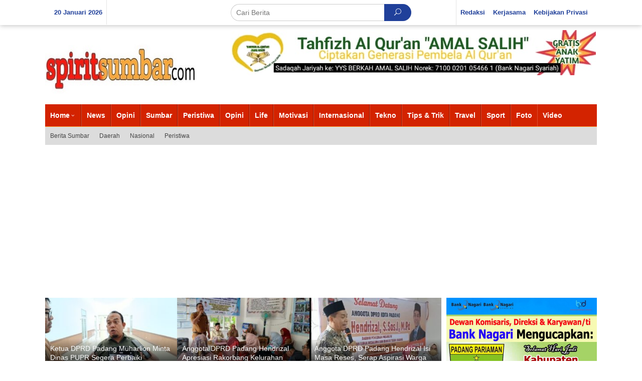

--- FILE ---
content_type: text/html; charset=UTF-8
request_url: https://www.spiritsumbar.com/tag/kelapa-sawit/
body_size: 19155
content:
<!DOCTYPE html>
<html lang="id">
<head>
    <meta charset="UTF-8">
    <meta name="viewport" content="width=device-width, initial-scale=1.0">

    <script async src="https://pagead2.googlesyndication.com/pagead/js/adsbygoogle.js?client=ca-pub-2156886883892904" crossorigin="anonymous"></script>

    <title>kelapa sawit &#8211; Spiritsumbar</title>
<meta name='robots' content='max-image-preview:large' />
	<style>img:is([sizes="auto" i], [sizes^="auto," i]) { contain-intrinsic-size: 3000px 1500px }</style>
	<link rel="alternate" type="application/rss+xml" title="Spiritsumbar &raquo; Feed" href="https://www.spiritsumbar.com/feed/" />
<link rel="alternate" type="application/rss+xml" title="Spiritsumbar &raquo; kelapa sawit Umpan Tag" href="https://www.spiritsumbar.com/tag/kelapa-sawit/feed/" />
<meta property="og:locale" content="id_ID"><meta property="og:type" content="website"><meta property="og:site_name" content="Spiritsumbar"><meta property="og:title" content="Spiritsumbar - Informasi Berita Terkini dan Terbaru Hari Ini"><meta property="og:description" content="Informasi Berita Terkini dan Terbaru Hari Ini"><meta property="og:url" content="https://www.spiritsumbar.com"><meta property="og:image" content="https://www.spiritsumbar.com/wp-content/uploads/2022/05/Sawit-TBS.jpg"><meta property="og:image:width" content="600"><meta property="og:image:height" content="338"><meta name="twitter:card" content="summary_large_image"><meta name="twitter:site" content="@topkata"><meta name="twitter:creator" content="@topkata"><meta name="twitter:title" content="Spiritsumbar - Informasi Berita Terkini dan Terbaru Hari Ini"><meta name="twitter:description" content="Informasi Berita Terkini dan Terbaru Hari Ini"><meta name="twitter:image" content="https://www.spiritsumbar.com/wp-content/uploads/2022/05/Sawit-TBS.jpg"><link rel='stylesheet' id='wp-block-library-css' href='https://www.spiritsumbar.com/wp-includes/css/dist/block-library/style.min.css?ver=6.8.3' type='text/css' media='all' />
<style id='classic-theme-styles-inline-css' type='text/css'>
/*! This file is auto-generated */
.wp-block-button__link{color:#fff;background-color:#32373c;border-radius:9999px;box-shadow:none;text-decoration:none;padding:calc(.667em + 2px) calc(1.333em + 2px);font-size:1.125em}.wp-block-file__button{background:#32373c;color:#fff;text-decoration:none}
</style>
<style id='kia-post-subtitle-style-inline-css' type='text/css'>
.wp-block-kia-post-subtitle{box-sizing:border-box;word-break:break-word}.wp-block-kia-post-subtitle a{display:inline-block}.wp-block-kia-post-subtitle.no-subtitle{opacity:.333}

</style>
<style id='global-styles-inline-css' type='text/css'>
:root{--wp--preset--aspect-ratio--square: 1;--wp--preset--aspect-ratio--4-3: 4/3;--wp--preset--aspect-ratio--3-4: 3/4;--wp--preset--aspect-ratio--3-2: 3/2;--wp--preset--aspect-ratio--2-3: 2/3;--wp--preset--aspect-ratio--16-9: 16/9;--wp--preset--aspect-ratio--9-16: 9/16;--wp--preset--color--black: #000000;--wp--preset--color--cyan-bluish-gray: #abb8c3;--wp--preset--color--white: #ffffff;--wp--preset--color--pale-pink: #f78da7;--wp--preset--color--vivid-red: #cf2e2e;--wp--preset--color--luminous-vivid-orange: #ff6900;--wp--preset--color--luminous-vivid-amber: #fcb900;--wp--preset--color--light-green-cyan: #7bdcb5;--wp--preset--color--vivid-green-cyan: #00d084;--wp--preset--color--pale-cyan-blue: #8ed1fc;--wp--preset--color--vivid-cyan-blue: #0693e3;--wp--preset--color--vivid-purple: #9b51e0;--wp--preset--gradient--vivid-cyan-blue-to-vivid-purple: linear-gradient(135deg,rgba(6,147,227,1) 0%,rgb(155,81,224) 100%);--wp--preset--gradient--light-green-cyan-to-vivid-green-cyan: linear-gradient(135deg,rgb(122,220,180) 0%,rgb(0,208,130) 100%);--wp--preset--gradient--luminous-vivid-amber-to-luminous-vivid-orange: linear-gradient(135deg,rgba(252,185,0,1) 0%,rgba(255,105,0,1) 100%);--wp--preset--gradient--luminous-vivid-orange-to-vivid-red: linear-gradient(135deg,rgba(255,105,0,1) 0%,rgb(207,46,46) 100%);--wp--preset--gradient--very-light-gray-to-cyan-bluish-gray: linear-gradient(135deg,rgb(238,238,238) 0%,rgb(169,184,195) 100%);--wp--preset--gradient--cool-to-warm-spectrum: linear-gradient(135deg,rgb(74,234,220) 0%,rgb(151,120,209) 20%,rgb(207,42,186) 40%,rgb(238,44,130) 60%,rgb(251,105,98) 80%,rgb(254,248,76) 100%);--wp--preset--gradient--blush-light-purple: linear-gradient(135deg,rgb(255,206,236) 0%,rgb(152,150,240) 100%);--wp--preset--gradient--blush-bordeaux: linear-gradient(135deg,rgb(254,205,165) 0%,rgb(254,45,45) 50%,rgb(107,0,62) 100%);--wp--preset--gradient--luminous-dusk: linear-gradient(135deg,rgb(255,203,112) 0%,rgb(199,81,192) 50%,rgb(65,88,208) 100%);--wp--preset--gradient--pale-ocean: linear-gradient(135deg,rgb(255,245,203) 0%,rgb(182,227,212) 50%,rgb(51,167,181) 100%);--wp--preset--gradient--electric-grass: linear-gradient(135deg,rgb(202,248,128) 0%,rgb(113,206,126) 100%);--wp--preset--gradient--midnight: linear-gradient(135deg,rgb(2,3,129) 0%,rgb(40,116,252) 100%);--wp--preset--font-size--small: 13px;--wp--preset--font-size--medium: 20px;--wp--preset--font-size--large: 36px;--wp--preset--font-size--x-large: 42px;--wp--preset--spacing--20: 0.44rem;--wp--preset--spacing--30: 0.67rem;--wp--preset--spacing--40: 1rem;--wp--preset--spacing--50: 1.5rem;--wp--preset--spacing--60: 2.25rem;--wp--preset--spacing--70: 3.38rem;--wp--preset--spacing--80: 5.06rem;--wp--preset--shadow--natural: 6px 6px 9px rgba(0, 0, 0, 0.2);--wp--preset--shadow--deep: 12px 12px 50px rgba(0, 0, 0, 0.4);--wp--preset--shadow--sharp: 6px 6px 0px rgba(0, 0, 0, 0.2);--wp--preset--shadow--outlined: 6px 6px 0px -3px rgba(255, 255, 255, 1), 6px 6px rgba(0, 0, 0, 1);--wp--preset--shadow--crisp: 6px 6px 0px rgba(0, 0, 0, 1);}:where(.is-layout-flex){gap: 0.5em;}:where(.is-layout-grid){gap: 0.5em;}body .is-layout-flex{display: flex;}.is-layout-flex{flex-wrap: wrap;align-items: center;}.is-layout-flex > :is(*, div){margin: 0;}body .is-layout-grid{display: grid;}.is-layout-grid > :is(*, div){margin: 0;}:where(.wp-block-columns.is-layout-flex){gap: 2em;}:where(.wp-block-columns.is-layout-grid){gap: 2em;}:where(.wp-block-post-template.is-layout-flex){gap: 1.25em;}:where(.wp-block-post-template.is-layout-grid){gap: 1.25em;}.has-black-color{color: var(--wp--preset--color--black) !important;}.has-cyan-bluish-gray-color{color: var(--wp--preset--color--cyan-bluish-gray) !important;}.has-white-color{color: var(--wp--preset--color--white) !important;}.has-pale-pink-color{color: var(--wp--preset--color--pale-pink) !important;}.has-vivid-red-color{color: var(--wp--preset--color--vivid-red) !important;}.has-luminous-vivid-orange-color{color: var(--wp--preset--color--luminous-vivid-orange) !important;}.has-luminous-vivid-amber-color{color: var(--wp--preset--color--luminous-vivid-amber) !important;}.has-light-green-cyan-color{color: var(--wp--preset--color--light-green-cyan) !important;}.has-vivid-green-cyan-color{color: var(--wp--preset--color--vivid-green-cyan) !important;}.has-pale-cyan-blue-color{color: var(--wp--preset--color--pale-cyan-blue) !important;}.has-vivid-cyan-blue-color{color: var(--wp--preset--color--vivid-cyan-blue) !important;}.has-vivid-purple-color{color: var(--wp--preset--color--vivid-purple) !important;}.has-black-background-color{background-color: var(--wp--preset--color--black) !important;}.has-cyan-bluish-gray-background-color{background-color: var(--wp--preset--color--cyan-bluish-gray) !important;}.has-white-background-color{background-color: var(--wp--preset--color--white) !important;}.has-pale-pink-background-color{background-color: var(--wp--preset--color--pale-pink) !important;}.has-vivid-red-background-color{background-color: var(--wp--preset--color--vivid-red) !important;}.has-luminous-vivid-orange-background-color{background-color: var(--wp--preset--color--luminous-vivid-orange) !important;}.has-luminous-vivid-amber-background-color{background-color: var(--wp--preset--color--luminous-vivid-amber) !important;}.has-light-green-cyan-background-color{background-color: var(--wp--preset--color--light-green-cyan) !important;}.has-vivid-green-cyan-background-color{background-color: var(--wp--preset--color--vivid-green-cyan) !important;}.has-pale-cyan-blue-background-color{background-color: var(--wp--preset--color--pale-cyan-blue) !important;}.has-vivid-cyan-blue-background-color{background-color: var(--wp--preset--color--vivid-cyan-blue) !important;}.has-vivid-purple-background-color{background-color: var(--wp--preset--color--vivid-purple) !important;}.has-black-border-color{border-color: var(--wp--preset--color--black) !important;}.has-cyan-bluish-gray-border-color{border-color: var(--wp--preset--color--cyan-bluish-gray) !important;}.has-white-border-color{border-color: var(--wp--preset--color--white) !important;}.has-pale-pink-border-color{border-color: var(--wp--preset--color--pale-pink) !important;}.has-vivid-red-border-color{border-color: var(--wp--preset--color--vivid-red) !important;}.has-luminous-vivid-orange-border-color{border-color: var(--wp--preset--color--luminous-vivid-orange) !important;}.has-luminous-vivid-amber-border-color{border-color: var(--wp--preset--color--luminous-vivid-amber) !important;}.has-light-green-cyan-border-color{border-color: var(--wp--preset--color--light-green-cyan) !important;}.has-vivid-green-cyan-border-color{border-color: var(--wp--preset--color--vivid-green-cyan) !important;}.has-pale-cyan-blue-border-color{border-color: var(--wp--preset--color--pale-cyan-blue) !important;}.has-vivid-cyan-blue-border-color{border-color: var(--wp--preset--color--vivid-cyan-blue) !important;}.has-vivid-purple-border-color{border-color: var(--wp--preset--color--vivid-purple) !important;}.has-vivid-cyan-blue-to-vivid-purple-gradient-background{background: var(--wp--preset--gradient--vivid-cyan-blue-to-vivid-purple) !important;}.has-light-green-cyan-to-vivid-green-cyan-gradient-background{background: var(--wp--preset--gradient--light-green-cyan-to-vivid-green-cyan) !important;}.has-luminous-vivid-amber-to-luminous-vivid-orange-gradient-background{background: var(--wp--preset--gradient--luminous-vivid-amber-to-luminous-vivid-orange) !important;}.has-luminous-vivid-orange-to-vivid-red-gradient-background{background: var(--wp--preset--gradient--luminous-vivid-orange-to-vivid-red) !important;}.has-very-light-gray-to-cyan-bluish-gray-gradient-background{background: var(--wp--preset--gradient--very-light-gray-to-cyan-bluish-gray) !important;}.has-cool-to-warm-spectrum-gradient-background{background: var(--wp--preset--gradient--cool-to-warm-spectrum) !important;}.has-blush-light-purple-gradient-background{background: var(--wp--preset--gradient--blush-light-purple) !important;}.has-blush-bordeaux-gradient-background{background: var(--wp--preset--gradient--blush-bordeaux) !important;}.has-luminous-dusk-gradient-background{background: var(--wp--preset--gradient--luminous-dusk) !important;}.has-pale-ocean-gradient-background{background: var(--wp--preset--gradient--pale-ocean) !important;}.has-electric-grass-gradient-background{background: var(--wp--preset--gradient--electric-grass) !important;}.has-midnight-gradient-background{background: var(--wp--preset--gradient--midnight) !important;}.has-small-font-size{font-size: var(--wp--preset--font-size--small) !important;}.has-medium-font-size{font-size: var(--wp--preset--font-size--medium) !important;}.has-large-font-size{font-size: var(--wp--preset--font-size--large) !important;}.has-x-large-font-size{font-size: var(--wp--preset--font-size--x-large) !important;}
:where(.wp-block-post-template.is-layout-flex){gap: 1.25em;}:where(.wp-block-post-template.is-layout-grid){gap: 1.25em;}
:where(.wp-block-columns.is-layout-flex){gap: 2em;}:where(.wp-block-columns.is-layout-grid){gap: 2em;}
:root :where(.wp-block-pullquote){font-size: 1.5em;line-height: 1.6;}
</style>
<link rel='stylesheet' id='garasinews-core-css' href='https://www.spiritsumbar.com/wp-content/plugins/garasinews-core/css/garasinews-core.css?ver=2.0.2' type='text/css' media='all' />
<link rel='stylesheet' id='dashicons-css' href='https://www.spiritsumbar.com/wp-includes/css/dashicons.min.css?ver=6.8.3' type='text/css' media='all' />
<link rel='stylesheet' id='post-views-counter-frontend-css' href='https://www.spiritsumbar.com/wp-content/plugins/post-views-counter/css/frontend.min.css?ver=1.4.8' type='text/css' media='all' />
<link rel='stylesheet' id='wpos-slick-style-css' href='https://www.spiritsumbar.com/wp-content/plugins/wp-responsive-recent-post-slider/assets/css/slick.css?ver=3.7.1' type='text/css' media='all' />
<link rel='stylesheet' id='wppsac-public-style-css' href='https://www.spiritsumbar.com/wp-content/plugins/wp-responsive-recent-post-slider/assets/css/recent-post-style.css?ver=3.7.1' type='text/css' media='all' />
<link rel='stylesheet' id='wtpsw-public-style-css' href='https://www.spiritsumbar.com/wp-content/plugins/wp-trending-post-slider-and-widget/assets/css/wtpsw-public.css?ver=1.8.6' type='text/css' media='all' />
<link rel='stylesheet' id='garasinews-nonamp-css' href='https://www.spiritsumbar.com/wp-content/themes/garasinews/style-nonamp.css?ver=1.1.8' type='text/css' media='all' />
<link rel='stylesheet' id='garasinews-style-css' href='https://www.spiritsumbar.com/wp-content/themes/garasinews/style.css?ver=1.1.8' type='text/css' media='all' />
<style id='garasinews-style-inline-css' type='text/css'>
body{color:#323233;font-family:"Helvetica Neue",sans-serif;}h1.entry-title{color:#20409a;}kbd,a.button,button,.button,button.button,input[type="button"],input[type="reset"],input[type="submit"],.tagcloud a,.tagcloud ul,.prevnextpost-links a .prevnextpost,.page-links .page-link-number,.sidr,#navigationamp,.page-title,.jjh_widget_content ul.jjh-tabs,.index-page-numbers,.widget-title{background-color:#20409a;}blockquote,a.button,button,.button,button.button,input[type="button"],input[type="reset"],input[type="submit"],.jjh-theme div.sharedaddy h3.sd-title:before,.jjh_widget_content ul.jjh-tabs li a,.bypostauthor > .comment-body{border-color:#20409a;}.jjh-meta-topic a,.garasinews-rp-widget .rp-number,.jjh-owl-carousel .jjh-slide-topic a,.tab-comment-number,.jjh-module-slide-topic a{color:#fe8917;}h1.page-title,h2.page-title,h3.page-title,.page-title span,.jjh-menuwrap,.widget-title span,h3.homemodule-title span,.jjh_widget_content ul.jjh-tabs li a.js-tabs__title-active{border-color:#fe8917;}.jjh-menuwrap #primary-menu > li > a:hover,.jjh-menuwrap #primary-menu > li.page_item_has_children:hover > a,.jjh-menuwrap #primary-menu > li.menu-item-has-children:hover > a,.jjh-mainmenu #primary-menu > li:hover > a,.jjh-mainmenu #primary-menu > .current-menu-item > a,.jjh-mainmenu #primary-menu > .current-menu-ancestor > a,.jjh-mainmenu #primary-menu > .current_page_item > a,.jjh-mainmenu #primary-menu > .current_page_ancestor > a{-webkit-box-shadow:inset 0px -5px 0px 0px#fe8917;-moz-box-shadow:inset 0px -5px 0px 0px#fe8917;box-shadow:inset 0px -5px 0px 0px#fe8917;}.jjh-modulehome .jjh-cat-bg a,.tab-content .garasinews-rp-widget .rp-number,.owl-theme .owl-controls .owl-page.active span{background-color:#fe8917;}a,.jjh-related-infinite .view-more-button{color:#1f63d1;}.jjh-related-infinite .view-more-button{border-color:#1f63d1;}.jjh-related-infinite .view-more-button:hover{background-color:#1f63d1;color:#ffffff;}a:hover,a:focus,a:active{color:#e54e2c;}.site-title a{color:#ffffff;}.site-description{color:#ffffff;}.jjh-logo{margin-top:15px;}.jjh-menuwrap,.jjh-sticky .top-header.sticky-menu,.jjh-mainmenu #primary-menu .sub-menu,.jjh-mainmenu #primary-menu .children{background-color:#d32300;}#jjh-responsive-menu,.jjh-mainmenu #primary-menu > li > a,.jjh-mainmenu #primary-menu .sub-menu a,.jjh-mainmenu #primary-menu .children a,.sidr ul li ul li a,.sidr ul li a,#navigationamp ul li ul li a,#navigationamp ul li a{color:#ffffff;}.jjh-mainmenu #primary-menu > li.menu-border > a span{border-color:#ffffff;}#jjh-responsive-menu:hover,.jjh-mainmenu #primary-menu > li:hover > a,.jjh-mainmenu #primary-menu .current-menu-item > a,.jjh-mainmenu #primary-menu .current-menu-ancestor > a,.jjh-mainmenu #primary-menu .current_page_item > a,.jjh-mainmenu #primary-menu .current_page_ancestor > a,.sidr ul li ul li a:hover,.sidr ul li a:hover{color:#ffffff;}.jjh-mainmenu #primary-menu > li.menu-border:hover > a span,.jjh-mainmenu #primary-menu > li.menu-border.current-menu-item > a span,.jjh-mainmenu #primary-menu > li.menu-border.current-menu-ancestor > a span,.jjh-mainmenu #primary-menu > li.menu-border.current_page_item > a span,.jjh-mainmenu #primary-menu > li.menu-border.current_page_ancestor > a span{border-color:#ffffff;}.jjh-mainmenu #primary-menu > li:hover > a,.jjh-mainmenu #primary-menu .current-menu-item > a,.jjh-mainmenu #primary-menu .current-menu-ancestor > a,.jjh-mainmenu #primary-menu .current_page_item > a,.jjh-mainmenu #primary-menu .current_page_ancestor > a{background-color:#20409a;}.jjh-secondmenuwrap,.jjh-secondmenu #primary-menu .sub-menu,.jjh-secondmenu #primary-menu .children{background-color:#dcdcdc;}.jjh-secondmenu #primary-menu > li > a,.jjh-secondmenu #primary-menu .sub-menu a,.jjh-secondmenu #primary-menu .children a{color:#444444;}.jjh-topnavwrap{background-color:#ffffff;}#jjh-topnavresponsive-menu,.jjh-topnavmenu #primary-menu > li > a,.jjh-top-date,.search-trigger .jjh-icon{color:#20409a;}.jjh-topnavmenu #primary-menu > li.menu-border > a span{border-color:#20409a;}#jjh-topnavresponsive-menu:hover,.jjh-topnavmenu #primary-menu > li:hover > a,.jjh-topnavmenu #primary-menu .current-menu-item > a,.jjh-topnavmenu #primary-menu .current-menu-ancestor > a,.jjh-topnavmenu #primary-menu .current_page_item > a,.jjh-topnavmenu #primary-menu .current_page_ancestor > a,.jjh-social-icon ul > li > a:hover{color:#20409a;}.jjh-topnavmenu #primary-menu > li.menu-border:hover > a span,.jjh-topnavmenu #primary-menu > li.menu-border.current-menu-item > a span,.jjh-topnavmenu #primary-menu > li.menu-border.current-menu-ancestor > a span,.jjh-topnavmenu #primary-menu > li.menu-border.current_page_item > a span,.jjh-topnavmenu #primary-menu > li.menu-border.current_page_ancestor > a span{border-color:#20409a;}.jjh-element-carousel{background-color:#ff0000;}.jjh-owl-carousel .jjh-slide-title a{color:#ffffff;}.jjh-owl-carousel .item:hover .jjh-slide-title a{color:#cccccc;}.jjh-modulehome{background-color:#20409a;}.jjh-modulehome,.jjh-modulehome a,.jjh-modulehome .jjh-cat-bg a:hover{color:#ffffff;}.jjh-title-module-related{border-color:#ffffff;}.jjh-modulehome a:hover,.jjh-title-module-related{color:#eddb17;}.site-main-single{background-color:#ffffff;}.site-main-archive{background-color:#20409a;}.site-main-archive .view-more-button:hover,ul.page-numbers li span.page-numbers{color:#20409a;background-color:#ffe066;}.site-main-archive,a.read-more{color:#ffffff;}.site-main-archive h2.entry-title a,.site-main-archive .view-more-button,.site-main-archive .jjh-ajax-text,ul.page-numbers li a{color:#ffe066;}.site-main-archive .view-more-button,ul.page-numbers li span.current,ul.page-numbers li a{border-color:#ffe066;}.site-main-archive .jjh-archive:hover h2.entry-title a,ul.page-numbers li a:hover{color:#ffffff;}ul.page-numbers li a:hover{border-color:#ffffff;}.jjh-focus-news.jjh-focus-gallery h2.entry-title a,.jjh-widget-carousel .jjh-slide-title a,.garasinews-rp-widget .jjh-rp-bigthumbnail .jjh-rp-bigthumb-content .title-bigthumb{color:#ffffff;}.jjh-focus-news.jjh-focus-gallery:hover h2.entry-title a,.jjh-widget-carousel .item:hover .jjh-slide-title a,.garasinews-rp-widget .jjh-rp-bigthumbnail:hover .jjh-rp-bigthumb-content .title-bigthumb{color:#ffff00;}h1,h2,h3,h4,h5,h6,a,.rsswidget,.jjh-metacontent,.jjh-ajax-text,.view-more-button,ul.single-social-icon li.social-text,.page-links,.jjh-top-date,ul.page-numbers li{font-family:"Helvetica Neue",sans-serif;}body,.jjh-module-posts ul li{font-weight:500;font-size:14px;}.entry-content-single{font-size:16px;}h1{font-size:30px;}h2{font-size:26px;}h3{font-size:24px;}h4{font-size:18px;}h5{font-size:20px;}h6{font-size:18px;}.site-footer{background-color:#20409a;color:#ffffff;}ul.footer-social-icon li a span{color:#ffffff;}ul.footer-social-icon li a span,.footer-content{border-color:#ffffff;}ul.footer-social-icon li a:hover span{color:#999;border-color:#999;}.site-footer a{color:#d7d7d7;}.site-footer a:hover{color:#999;}
</style>
<script type="text/javascript" src="https://www.spiritsumbar.com/wp-includes/js/jquery/jquery.min.js?ver=3.7.1" id="jquery-core-js"></script>
<script type="text/javascript" src="https://www.spiritsumbar.com/wp-includes/js/jquery/jquery-migrate.min.js?ver=3.4.1" id="jquery-migrate-js"></script>
<link rel="https://api.w.org/" href="https://www.spiritsumbar.com/wp-json/" /><link rel="alternate" title="JSON" type="application/json" href="https://www.spiritsumbar.com/wp-json/wp/v2/tags/1106" /><link rel="EditURI" type="application/rsd+xml" title="RSD" href="https://www.spiritsumbar.com/xmlrpc.php?rsd" />
<meta name="generator" content="WordPress 6.8.3" />






<style type="text/css" id="custom-background-css">
body.custom-background { background-color: #ffffff; }
</style>
	<link rel="icon" href="https://www.spiritsumbar.com/wp-content/uploads/2023/06/cropped-logo-bulat-32x32.png" sizes="32x32" />
<link rel="icon" href="https://www.spiritsumbar.com/wp-content/uploads/2023/06/cropped-logo-bulat-192x192.png" sizes="192x192" />
<link rel="apple-touch-icon" href="https://www.spiritsumbar.com/wp-content/uploads/2023/06/cropped-logo-bulat-180x180.png" />
<meta name="msapplication-TileImage" content="https://www.spiritsumbar.com/wp-content/uploads/2023/06/cropped-logo-bulat-270x270.png" />

</head>
<body class="archive tag tag-kelapa-sawit tag-1106 custom-background wp-custom-logo wp-theme-garasinews jjh-theme jjh-sticky group-blog hfeed" itemscope="itemscope" itemtype="https://schema.org/WebPage">
<a class="skip-link screen-reader-text" href="#main">Lewati ke konten</a>
<div class="top-header-second">
    <div class="jjh-topnavwrap clearfix">
        <div class="container-topnav">
            <div class="jjh-list-table">
                <div class="jjh-table-row">
                                            <div class="jjh-table-cell jjh-table-date">
                            <span class="jjh-top-date">20 Januari 2026</span>
                        </div>
                                            <div class="jjh-table-cell jjh-table-search">
                            <div class="only-mobile jjh-mobilelogo">
                                <div class="jjh-logo"><a href="https://www.spiritsumbar.com/" class="custom-logo-link" itemprop="url" title="Spiritsumbar"><img src="https://www.spiritsumbar.com/wp-content/uploads/2022/01/logo-spritsumbar-4.jpg" alt="Spiritsumbar" title="Spiritsumbar" /></a></div>                            </div>
                                                        <div class="jjh-search">
                                <form method="get" class="jjh-searchform searchform" action="https://www.spiritsumbar.com/">
                                    <input type="text" name="s" id="s" placeholder="Cari Berita" />
                                    <button type="submit" class="jjh-search-submit"><span class="icon_search"></span></button>
                                </form>
                            </div>
                                                    </div>
                    <div class="jjh-table-cell jjh-table-menu">
                        <a id="jjh-topnavresponsive-menu" href="#menus" title="Menus" rel="nofollow"></a>
                        <div class="close-topnavmenu-wrap"><a id="close-topnavmenu-button" rel="nofollow" href="#"><span class="icon_close_alt2"></span></a></div>
                        <nav id="site-navigation" class="jjh-topnavmenu pull-right" role="navigation" itemscope="itemscope" itemtype="https://schema.org/SiteNavigationElement">
                            <ul id="primary-menu" class="menu"><li id="menu-item-64305" class="menu-item menu-item-type-post_type menu-item-object-page menu-item-64305"><a href="https://www.spiritsumbar.com/redaksi/" itemprop="url"><span itemprop="name">Redaksi</span></a></li>
<li id="menu-item-64304" class="menu-item menu-item-type-post_type menu-item-object-page menu-item-64304"><a href="https://www.spiritsumbar.com/kerjasama/" itemprop="url"><span itemprop="name">Kerjasama</span></a></li>
<li id="menu-item-70501" class="menu-item menu-item-type-post_type menu-item-object-page menu-item-privacy-policy menu-item-70501"><a rel="privacy-policy" href="https://www.spiritsumbar.com/kebijakan-privasi/" itemprop="url"><span itemprop="name">Kebijakan Privasi</span></a></li>
</ul>                        </nav></div>
                </div>
            </div>
                    </div>
    </div>
</div>
<div class="container">
    <div class="clearfix jjh-headwrapper">
        <div class="jjh-logo"><a href="https://www.spiritsumbar.com/" class="custom-logo-link" itemprop="url" title="Spiritsumbar"><img src="https://www.spiritsumbar.com/wp-content/uploads/2022/01/logo-spritsumbar-4.jpg" alt="Spiritsumbar" title="Spiritsumbar" /></a></div>        <div class="garasinews-core-topbanner"><p>
 <a href="https://www.spiritsumbar.com/" 
   itemprop="url" 
   title="Spirit Sumbar - Tahfizh Amal Salih"
   rel="bookmark">
   
   <img src="https://www.spiritsumbar.com/wp-content/uploads/2024/12/IMG-20241225-WA0022.jpg" 
        alt="Iklan Program Tahfizh Amal Salih - Pendidikan Al-Quran Terbaik" 
        width="728" 
        height="90"
        loading="lazy" />
</a></p></div>    </div>
</div>
<header id="masthead" class="site-header" role="banner" itemscope="itemscope" itemtype="https://schema.org/WPHeader">
    <div class="top-header">
        <div class="container">
            <div class="jjh-menuwrap clearfix">
                <nav id="site-navigation" class="jjh-mainmenu" role="navigation" itemscope="itemscope" itemtype="https://schema.org/SiteNavigationElement">
                    <ul id="primary-menu" class="menu"><li id="menu-item-56679" class="menu-item menu-item-type-custom menu-item-object-custom menu-item-home menu-item-has-children menu-item-56679"><a href="https://www.spiritsumbar.com/" itemprop="url"><span itemprop="name">Home</span></a>
<ul class="sub-menu">
	<li id="menu-item-79536" class="menu-item menu-item-type-taxonomy menu-item-object-category menu-item-79536"><a href="https://www.spiritsumbar.com/kategori/breaking-news/" itemprop="url"><span itemprop="name">Breaking News</span></a></li>
	<li id="menu-item-79537" class="menu-item menu-item-type-taxonomy menu-item-object-category menu-item-79537"><a href="https://www.spiritsumbar.com/kategori/headline/" itemprop="url"><span itemprop="name">Headline</span></a></li>
	<li id="menu-item-79535" class="menu-item menu-item-type-taxonomy menu-item-object-category menu-item-79535"><a href="https://www.spiritsumbar.com/kategori/berita-pilihan/" itemprop="url"><span itemprop="name">Berita Pilihan</span></a></li>
	<li id="menu-item-79538" class="menu-item menu-item-type-taxonomy menu-item-object-category menu-item-79538"><a href="https://www.spiritsumbar.com/kategori/info-terkini/" itemprop="url"><span itemprop="name">Info Terkini</span></a></li>
</ul>
</li>
<li id="menu-item-56681" class="menu-item menu-item-type-taxonomy menu-item-object-category menu-item-56681"><a href="https://www.spiritsumbar.com/kategori/news/" itemprop="url"><span itemprop="name">News</span></a></li>
<li id="menu-item-56682" class="menu-item menu-item-type-taxonomy menu-item-object-category menu-item-56682"><a href="https://www.spiritsumbar.com/kategori/opini/" itemprop="url"><span itemprop="name">Opini</span></a></li>
<li id="menu-item-56684" class="menu-item menu-item-type-taxonomy menu-item-object-category menu-item-56684"><a href="https://www.spiritsumbar.com/kategori/sumbar/" itemprop="url"><span itemprop="name">Sumbar</span></a></li>
<li id="menu-item-75441" class="menu-item menu-item-type-taxonomy menu-item-object-category menu-item-75441"><a href="https://www.spiritsumbar.com/kategori/news/peristiwa/" itemprop="url"><span itemprop="name">Peristiwa</span></a></li>
<li id="menu-item-79547" class="menu-item menu-item-type-taxonomy menu-item-object-category menu-item-79547"><a href="https://www.spiritsumbar.com/kategori/opini/" itemprop="url"><span itemprop="name">Opini</span></a></li>
<li id="menu-item-79541" class="menu-item menu-item-type-taxonomy menu-item-object-category menu-item-79541"><a href="https://www.spiritsumbar.com/kategori/life/" itemprop="url"><span itemprop="name">Life</span></a></li>
<li id="menu-item-79542" class="menu-item menu-item-type-taxonomy menu-item-object-category menu-item-79542"><a href="https://www.spiritsumbar.com/kategori/motivasi/" itemprop="url"><span itemprop="name">Motivasi</span></a></li>
<li id="menu-item-79539" class="menu-item menu-item-type-taxonomy menu-item-object-category menu-item-79539"><a href="https://www.spiritsumbar.com/kategori/internasional/" itemprop="url"><span itemprop="name">Internasional</span></a></li>
<li id="menu-item-79543" class="menu-item menu-item-type-taxonomy menu-item-object-category menu-item-79543"><a href="https://www.spiritsumbar.com/kategori/tekno/" itemprop="url"><span itemprop="name">Tekno</span></a></li>
<li id="menu-item-79544" class="menu-item menu-item-type-taxonomy menu-item-object-category menu-item-79544"><a href="https://www.spiritsumbar.com/kategori/tips-trik/" itemprop="url"><span itemprop="name">Tips &amp; Trik</span></a></li>
<li id="menu-item-79545" class="menu-item menu-item-type-taxonomy menu-item-object-category menu-item-79545"><a href="https://www.spiritsumbar.com/kategori/travel/" itemprop="url"><span itemprop="name">Travel</span></a></li>
<li id="menu-item-79546" class="menu-item menu-item-type-taxonomy menu-item-object-category menu-item-79546"><a href="https://www.spiritsumbar.com/kategori/sport/" itemprop="url"><span itemprop="name">Sport</span></a></li>
<li id="menu-item-79540" class="menu-item menu-item-type-taxonomy menu-item-object-category menu-item-79540"><a href="https://www.spiritsumbar.com/kategori/foto/" itemprop="url"><span itemprop="name">Foto</span></a></li>
<li id="menu-item-56688" class="menu-item menu-item-type-taxonomy menu-item-object-category menu-item-56688"><a href="https://www.spiritsumbar.com/kategori/video/" itemprop="url"><span itemprop="name">Video</span></a></li>
</ul>                </nav></div>
                                    <div class="jjh-secondmenuwrap clearfix">
                            <nav id="site-navigation" class="jjh-secondmenu" role="navigation" itemscope="itemscope" itemtype="https://schema.org/SiteNavigationElement">
                                <ul id="primary-menu" class="menu"><li id="menu-item-75440" class="menu-item menu-item-type-taxonomy menu-item-object-category menu-item-75440"><a href="https://www.spiritsumbar.com/kategori/sumbar/" itemprop="url"><span itemprop="name">Berita Sumbar</span></a></li>
<li id="menu-item-74841" class="menu-item menu-item-type-taxonomy menu-item-object-category menu-item-74841"><a href="https://www.spiritsumbar.com/kategori/news/daerah/" itemprop="url"><span itemprop="name">Daerah</span></a></li>
<li id="menu-item-74842" class="menu-item menu-item-type-taxonomy menu-item-object-category menu-item-74842"><a href="https://www.spiritsumbar.com/kategori/news/nasional/" itemprop="url"><span itemprop="name">Nasional</span></a></li>
<li id="menu-item-74843" class="menu-item menu-item-type-taxonomy menu-item-object-category menu-item-74843"><a href="https://www.spiritsumbar.com/kategori/news/peristiwa/" itemprop="url"><span itemprop="name">Peristiwa</span></a></li>
</ul>                            </nav></div>
                        </div>
    </div></header><div class="site inner-wrap" id="site-container">
    <div class="garasinews-core-floatbanner garasinews-core-floatbanner-left"><div class="inner-float-left"><button onclick="parentNode.remove()" title="tutup">tutup</button></div></div>    <div class="garasinews-core-floatbanner garasinews-core-floatbanner-right"><div class="inner-float-right"><button onclick="parentNode.remove()" title="tutup">tutup</button></div></div>    <div id="content" class="jjh-content">
        <div class="container"><div class="garasinews-core-topbanner-aftermenu"><p><script async src="https://pagead2.googlesyndication.com/pagead/js/adsbygoogle.js?client=ca-pub-2156886883892904"
     crossorigin="anonymous"></script>
<!-- ptk2 -->
<ins class="adsbygoogle"
     style="display:block"
     data-ad-client="ca-pub-2156886883892904"
     data-ad-slot="5626628860"
     data-ad-format="auto"
     data-full-width-responsive="true"></ins>
<script>
     (adsbygoogle = window.adsbygoogle || []).push({});
</script></p>

</div></div>        <div class="container">
            <div class="row">
<div id="primary" class="content-area col-md-content">

	<div class="jjh-owl-carousel owl-carousel owl-theme">        				<div class="item jjh-slider-content">
        					        						<div class="other-content-thumbnail">
        							<a href="https://www.spiritsumbar.com/ketua-dprd-padang-muharlion-puji-militansi-relawan-fksb-goro-percepat-pemulihan-pasca-banjir-di-gurun-laweh/" title="Tautan ke: Ketua DPRD Padang Muharlion Puji Militansi Relawan FKSB, Goro Percepat Pemulihan Pasca Banjir di Gurun Laweh">
        								<img width="300" height="178" src="https://www.spiritsumbar.com/wp-content/uploads/2026/01/Muharlion_4-300x178.jpg" class="attachment-large size-large wp-post-image" alt="Muharlion" decoding="async" fetchpriority="high" title="Muharlion_4" />        							</a>					
        						</div>
        
        					        					<div class="jjh-slide-title">
        						<a href="https://www.spiritsumbar.com/ketua-dprd-padang-muharlion-puji-militansi-relawan-fksb-goro-percepat-pemulihan-pasca-banjir-di-gurun-laweh/" class="jjh-slide-titlelink" title="Ketua DPRD Padang Muharlion Puji Militansi Relawan FKSB, Goro Percepat Pemulihan Pasca Banjir di Gurun Laweh">Ketua DPRD Padang Muharlion Puji Militansi Relawan FKSB, Goro Percepat Pemulihan Pasca Banjir di Gurun Laweh</a>
        					</div>
        				</div>
				
				                				<div class="item jjh-slider-content">
        					        						<div class="other-content-thumbnail">
        							<a href="https://www.spiritsumbar.com/ketua-dprd-padang-muharlion-minta-dinas-pupr-segera-perbaiki-kerusakan-infrastruktur/" title="Tautan ke: Ketua DPRD Padang Muharlion Minta Dinas PUPR Segera Perbaiki Kerusakan Infrastruktur">
        								<img width="300" height="178" src="https://www.spiritsumbar.com/wp-content/uploads/2025/12/Muharlion_4-1-300x178.jpg" class="attachment-large size-large wp-post-image" alt="Ketua DPRD Kota Padang, Muharlion" decoding="async" title="Muharlion_4" />        							</a>					
        						</div>
        
        					        					<div class="jjh-slide-title">
        						<a href="https://www.spiritsumbar.com/ketua-dprd-padang-muharlion-minta-dinas-pupr-segera-perbaiki-kerusakan-infrastruktur/" class="jjh-slide-titlelink" title="Ketua DPRD Padang Muharlion Minta Dinas PUPR Segera Perbaiki Kerusakan Infrastruktur">Ketua DPRD Padang Muharlion Minta Dinas PUPR Segera Perbaiki Kerusakan Infrastruktur</a>
        					</div>
        				</div>
				
				                				<div class="item jjh-slider-content">
        					        						<div class="other-content-thumbnail">
        							<a href="https://www.spiritsumbar.com/anggota-dprd-padang-hendrizal-apresiasi-rakorbang-kelurahan-pagambiran-ampalu-nan-xx/" title="Tautan ke: Anggota DPRD Padang Hendrizal Apresiasi Rakorbang Kelurahan Pagambiran Ampalu Nan XX">
        								<img width="300" height="178" src="https://www.spiritsumbar.com/wp-content/uploads/2026/01/Hendrizal-1-300x178.jpg" class="attachment-large size-large wp-post-image" alt="Hendrizal" decoding="async" title="Hendrizal" />        							</a>					
        						</div>
        
        					        					<div class="jjh-slide-title">
        						<a href="https://www.spiritsumbar.com/anggota-dprd-padang-hendrizal-apresiasi-rakorbang-kelurahan-pagambiran-ampalu-nan-xx/" class="jjh-slide-titlelink" title="Anggota DPRD Padang Hendrizal Apresiasi Rakorbang Kelurahan Pagambiran Ampalu Nan XX">Anggota DPRD Padang Hendrizal Apresiasi Rakorbang Kelurahan Pagambiran Ampalu Nan XX</a>
        					</div>
        				</div>
				
				                				<div class="item jjh-slider-content">
        					        						<div class="other-content-thumbnail">
        							<a href="https://www.spiritsumbar.com/anggota-dprd-padang-hendrizal-isi-masa-reses-serap-aspirasi-warga-rw-17-pagambiran-ampalu-nan-xx/" title="Tautan ke: Anggota DPRD Padang Hendrizal Isi Masa Reses, Serap Aspirasi Warga RW 17 Pagambiran Ampalu Nan XX">
        								<img width="300" height="178" src="https://www.spiritsumbar.com/wp-content/uploads/2026/01/Hendrizal-300x178.jpg" class="attachment-large size-large wp-post-image" alt="" decoding="async" title="Hendrizal" />        							</a>					
        						</div>
        
        					        					<div class="jjh-slide-title">
        						<a href="https://www.spiritsumbar.com/anggota-dprd-padang-hendrizal-isi-masa-reses-serap-aspirasi-warga-rw-17-pagambiran-ampalu-nan-xx/" class="jjh-slide-titlelink" title="Anggota DPRD Padang Hendrizal Isi Masa Reses, Serap Aspirasi Warga RW 17 Pagambiran Ampalu Nan XX">Anggota DPRD Padang Hendrizal Isi Masa Reses, Serap Aspirasi Warga RW 17 Pagambiran Ampalu Nan XX</a>
        					</div>
        				</div>
				
				                				<div class="item jjh-slider-content">
        					        						<div class="other-content-thumbnail">
        							<a href="https://www.spiritsumbar.com/ketua-dprd-padang-manfaatkan-masa-reses-tampung-aspirasi-warga-dadok-tunggul-hitam/" title="Tautan ke: Ketua DPRD Padang Manfaatkan Masa Reses, Tampung Aspirasi Warga Dadok Tunggul Hitam">
        								<img width="300" height="178" src="https://www.spiritsumbar.com/wp-content/uploads/2026/01/Reses-Muharlion-300x178.jpg" class="attachment-large size-large wp-post-image" alt="Reses Muharlion" decoding="async" title="Reses Muharlion di Dadok TunggulHitam" />        							</a>					
        						</div>
        
        					        					<div class="jjh-slide-title">
        						<a href="https://www.spiritsumbar.com/ketua-dprd-padang-manfaatkan-masa-reses-tampung-aspirasi-warga-dadok-tunggul-hitam/" class="jjh-slide-titlelink" title="Ketua DPRD Padang Manfaatkan Masa Reses, Tampung Aspirasi Warga Dadok Tunggul Hitam">Ketua DPRD Padang Manfaatkan Masa Reses, Tampung Aspirasi Warga Dadok Tunggul Hitam</a>
        					</div>
        				</div>
				
				        </div>
	<div class="row">
<aside id="secondary" class="widget-area col-md-sb-l pos-sticky" role="complementary" >
	<div id="garasinews-rp-3" class="widget garasinews-widget-post"><h3 class="widget-title"><span>Berita</span></h3>
			<div class="garasinews-rp-widget">
				<div class="garasinews-rp">
					<ul>
														<li class="has-post-thumbnail clearfix">
									<div class="content-big-thumbnail"><a href="https://www.spiritsumbar.com/momentum-isra-mikraj-jumat-berkah-berbagi-yayasan-berkah-amal-salih-budayakan-shalat-sejak-dini/" itemprop="url" title="Tautan ke: Momentum Isra Mikraj, Jumat Berkah Berbagi Yayasan Berkah Amal Salih Budayakan Shalat Sejak Dini" rel="bookmark"><img width="300" height="178" src="https://www.spiritsumbar.com/wp-content/uploads/2026/01/Dongeng-Rayhan-300x178.jpg" class="attachment-large size-large wp-post-image" alt="Rayhan" decoding="async" title="Dongeng Rayhan" /></a></div>								<div class="jjh-rp-big-content">
									<a href="https://www.spiritsumbar.com/momentum-isra-mikraj-jumat-berkah-berbagi-yayasan-berkah-amal-salih-budayakan-shalat-sejak-dini/" class="rp-title" itemprop="url" title="Tautan ke: Momentum Isra Mikraj, Jumat Berkah Berbagi Yayasan Berkah Amal Salih Budayakan Shalat Sejak Dini">
										Momentum Isra Mikraj, Jumat Berkah Berbagi Yayasan Berkah Amal Salih Budayakan S&hellip;									</a>
									<div class="jjh-metacontent">
										3 hari lalu										
																			</div>
								</div>
							</li>
																						<li class="has-post-thumbnail clearfix">
									<div class="content-thumbnail"><a href="https://www.spiritsumbar.com/mk-tolak-permohonan-gugatan-php-pilkada-solok-selatan/" itemprop="url" title="Tautan ke: MK Tolak Permohonan Gugatan PHP Pilkada Solok Selatan" rel="bookmark"><img width="90" height="90" src="https://www.spiritsumbar.com/wp-content/uploads/2025/02/KPU-Solok-Selatan-90x90.jpg" class="attachment-thumbnail size-thumbnail wp-post-image" alt="KPU Solok Selatan" decoding="async" srcset="https://www.spiritsumbar.com/wp-content/uploads/2025/02/KPU-Solok-Selatan-90x90.jpg 90w, https://www.spiritsumbar.com/wp-content/uploads/2025/02/KPU-Solok-Selatan-150x150.jpg 150w" sizes="(max-width: 90px) 100vw, 90px" title="KPU Solok Selatan" /></a></div>								<div class="jjh-rp-content">
									<a href="https://www.spiritsumbar.com/mk-tolak-permohonan-gugatan-php-pilkada-solok-selatan/" class="rp-title" itemprop="url" title="Tautan ke: MK Tolak Permohonan Gugatan PHP Pilkada Solok Selatan">
										MK Tolak Permohonan Gugatan PHP Pilkada Solok Selatan									</a>
									<div class="jjh-metacontent">
										6 Februari 2025								
																			</div>
								</div>
							</li>
																						<li class="has-post-thumbnail clearfix">
									<div class="content-thumbnail"><a href="https://www.spiritsumbar.com/fadly-amran-pemimpin-visioner-torehkan-sejarah-keterbukaan-informasi-publik/" itemprop="url" title="Tautan ke: Fadly Amran, Pemimpin Visioner Torehkan Sejarah Keterbukaan Informasi Publik" rel="bookmark"><img width="90" height="90" src="https://www.spiritsumbar.com/wp-content/uploads/2024/12/KI-Sumbar-Fadly-Amran-90x90.jpg" class="attachment-thumbnail size-thumbnail wp-post-image" alt="Fadly Amran" decoding="async" srcset="https://www.spiritsumbar.com/wp-content/uploads/2024/12/KI-Sumbar-Fadly-Amran-90x90.jpg 90w, https://www.spiritsumbar.com/wp-content/uploads/2024/12/KI-Sumbar-Fadly-Amran-150x150.jpg 150w" sizes="(max-width: 90px) 100vw, 90px" title="KI Sumbar Fadly Amran" /></a></div>								<div class="jjh-rp-content">
									<a href="https://www.spiritsumbar.com/fadly-amran-pemimpin-visioner-torehkan-sejarah-keterbukaan-informasi-publik/" class="rp-title" itemprop="url" title="Tautan ke: Fadly Amran, Pemimpin Visioner Torehkan Sejarah Keterbukaan Informasi Publik">
										Fadly Amran, Pemimpin Visioner Torehkan Sejarah Keterbukaan Informasi Publik									</a>
									<div class="jjh-metacontent">
										18 Desember 2024								
																			</div>
								</div>
							</li>
																						<li class="has-post-thumbnail clearfix">
									<div class="content-thumbnail"><a href="https://www.spiritsumbar.com/ruas-tol-padang-sicincin-mulai-pengujian-operasional/" itemprop="url" title="Tautan ke: Ruas Tol Padang–Sicincin Mulai Pengujian Operasional" rel="bookmark"><img width="90" height="90" src="https://www.spiritsumbar.com/wp-content/uploads/2024/12/Tol-Padang–Sicincin-90x90.png" class="attachment-thumbnail size-thumbnail wp-post-image" alt="Tol Padang–Sicincin" decoding="async" srcset="https://www.spiritsumbar.com/wp-content/uploads/2024/12/Tol-Padang–Sicincin-90x90.png 90w, https://www.spiritsumbar.com/wp-content/uploads/2024/12/Tol-Padang–Sicincin-150x150.png 150w" sizes="(max-width: 90px) 100vw, 90px" title="Tol Padang–Sicincin" /></a></div>								<div class="jjh-rp-content">
									<a href="https://www.spiritsumbar.com/ruas-tol-padang-sicincin-mulai-pengujian-operasional/" class="rp-title" itemprop="url" title="Tautan ke: Ruas Tol Padang–Sicincin Mulai Pengujian Operasional">
										Ruas Tol Padang–Sicincin Mulai Pengujian Operasional									</a>
									<div class="jjh-metacontent">
										15 Desember 2024								
																			</div>
								</div>
							</li>
																			</ul>
				</div>
			</div>
		</div><div id="garasinews-rp-20" class="widget garasinews-widget-post"><h3 class="widget-title"><span>Berita Sumbar<a href="https://www.spiritsumbar.com/kategori/sumbar/" class="widget-url" title="Tautan ke: https://www.spiritsumbar.com/kategori/sumbar/">+</a></span></h3>
			<div class="garasinews-rp-widget">
				<div class="garasinews-rp">
					<ul>
														<li class="has-post-thumbnail clearfix">
									<div class="content-big-thumbnail"><a href="https://www.spiritsumbar.com/bbpmp-sumbar-adakan-workshop-kebijakan-tka-jenjang-sma/" itemprop="url" title="Tautan ke: BBPMP Sumbar adakan Workshop Kebijakan TKA Jenjang SMA" rel="bookmark"><img width="300" height="178" src="https://www.spiritsumbar.com/wp-content/uploads/2025/09/BBPMP-300x178.jpg" class="attachment-large size-large wp-post-image" alt="BBPMP" decoding="async" title="BBPMP" /></a></div>								<div class="jjh-rp-big-content">
									<a href="https://www.spiritsumbar.com/bbpmp-sumbar-adakan-workshop-kebijakan-tka-jenjang-sma/" class="rp-title" itemprop="url" title="Tautan ke: BBPMP Sumbar adakan Workshop Kebijakan TKA Jenjang SMA">
										BBPMP Sumbar adakan Workshop Kebijakan TKA Jenjang SMA									</a>
									<div class="jjh-metacontent">
										17 September 2025										
																			</div>
								</div>
							</li>
																						<li class="has-post-thumbnail clearfix">
									<div class="content-thumbnail"><a href="https://www.spiritsumbar.com/hamdanus-calon-terkuat-ketua-koni-sumbar-diprediksi-menang-aklamasi/" itemprop="url" title="Tautan ke: Hamdanus Calon Terkuat Ketua KONI Sumbar, Diprediksi Menang Aklamasi" rel="bookmark"><img width="90" height="90" src="https://www.spiritsumbar.com/wp-content/uploads/2025/09/Hamdanus-90x90.jpg" class="attachment-thumbnail size-thumbnail wp-post-image" alt="Hamdanus" decoding="async" srcset="https://www.spiritsumbar.com/wp-content/uploads/2025/09/Hamdanus-90x90.jpg 90w, https://www.spiritsumbar.com/wp-content/uploads/2025/09/Hamdanus-150x150.jpg 150w" sizes="(max-width: 90px) 100vw, 90px" title="Hamdanus" /></a></div>								<div class="jjh-rp-content">
									<a href="https://www.spiritsumbar.com/hamdanus-calon-terkuat-ketua-koni-sumbar-diprediksi-menang-aklamasi/" class="rp-title" itemprop="url" title="Tautan ke: Hamdanus Calon Terkuat Ketua KONI Sumbar, Diprediksi Menang Aklamasi">
										Hamdanus Calon Terkuat Ketua KONI Sumbar, Diprediksi Menang Aklamasi									</a>
									<div class="jjh-metacontent">
										2 September 2025								
																			</div>
								</div>
							</li>
																						<li class="has-post-thumbnail clearfix">
									<div class="content-thumbnail"><a href="https://www.spiritsumbar.com/bbpmp-sumbar-adakan-pendampingan-pemda-pasca-pelaksanaan-spmb-2025/" itemprop="url" title="Tautan ke: BBPMP Sumbar Adakan Pendampingan Pemda Pasca Pelaksanaan SPMB 2025" rel="bookmark"><img width="90" height="90" src="https://www.spiritsumbar.com/wp-content/uploads/2025/08/BBPMP-90x90.jpg" class="attachment-thumbnail size-thumbnail wp-post-image" alt="BBPMP" decoding="async" srcset="https://www.spiritsumbar.com/wp-content/uploads/2025/08/BBPMP-90x90.jpg 90w, https://www.spiritsumbar.com/wp-content/uploads/2025/08/BBPMP-150x150.jpg 150w" sizes="(max-width: 90px) 100vw, 90px" title="BBPMP" /></a></div>								<div class="jjh-rp-content">
									<a href="https://www.spiritsumbar.com/bbpmp-sumbar-adakan-pendampingan-pemda-pasca-pelaksanaan-spmb-2025/" class="rp-title" itemprop="url" title="Tautan ke: BBPMP Sumbar Adakan Pendampingan Pemda Pasca Pelaksanaan SPMB 2025">
										BBPMP Sumbar Adakan Pendampingan Pemda Pasca Pelaksanaan SPMB 2025									</a>
									<div class="jjh-metacontent">
										13 Agustus 2025								
																			</div>
								</div>
							</li>
																						<li class="has-post-thumbnail clearfix">
									<div class="content-thumbnail"><a href="https://www.spiritsumbar.com/ketua-dprd-sumbar-muhidi-dorong-sektor-pengelolaan-sampah-jadi-sumber-pad/" itemprop="url" title="Tautan ke: Ketua DPRD Sumbar Muhidi Dorong Sektor Pengelolaan Sampah Jadi Sumber PAD" rel="bookmark"><img width="90" height="90" src="https://www.spiritsumbar.com/wp-content/uploads/2025/07/Ketua-DPRD-Sumbar-Muhidi-Kunjungi-TPA-Regional-Payakumbuh-90x90.webp" class="attachment-thumbnail size-thumbnail wp-post-image" alt="Ketua DPRD Sumbar Muhidi Kunjungi TPA Regional Payakumbuh" decoding="async" srcset="https://www.spiritsumbar.com/wp-content/uploads/2025/07/Ketua-DPRD-Sumbar-Muhidi-Kunjungi-TPA-Regional-Payakumbuh-90x90.webp 90w, https://www.spiritsumbar.com/wp-content/uploads/2025/07/Ketua-DPRD-Sumbar-Muhidi-Kunjungi-TPA-Regional-Payakumbuh-150x150.webp 150w" sizes="(max-width: 90px) 100vw, 90px" title="Ketua DPRD Sumbar Muhidi Kunjungi TPA Regional Payakumbuh" /></a></div>								<div class="jjh-rp-content">
									<a href="https://www.spiritsumbar.com/ketua-dprd-sumbar-muhidi-dorong-sektor-pengelolaan-sampah-jadi-sumber-pad/" class="rp-title" itemprop="url" title="Tautan ke: Ketua DPRD Sumbar Muhidi Dorong Sektor Pengelolaan Sampah Jadi Sumber PAD">
										Ketua DPRD Sumbar Muhidi Dorong Sektor Pengelolaan Sampah Jadi Sumber PAD									</a>
									<div class="jjh-metacontent">
										4 Juli 2025								
																			</div>
								</div>
							</li>
																			</ul>
				</div>
			</div>
		</div><div id="custom_html-4" class="widget_text widget widget_custom_html"><div class="textwidget custom-html-widget"></div></div><div id="block-121" class="widget widget_block"></div><div id="block-122" class="widget widget_block"> <a href="https://www.spiritsumbar.com/" 
   itemprop="url" 
   title="Iklan Bank Nagari Padang panjang"
   rel="bookmark">   
   <img decoding="async" src="https://www.spiritsumbar.com/wp-content/uploads/2025/10/Iklan-Bank-Nagari-Padang-panjang.jpg" alt="" width="600" height="918" class="aligncenter size-full wp-image-82776" />
</a></div><div id="block-27" class="widget widget_block"> <div class="ad-container">
   <a href="https://www.spiritsumbar.com/kerjasama/" 
      itemprop="url" 
      title="kerjsama dan pasang iklan di website spiritsumbar.com"
      rel="bookmark">   
      <img decoding="async" src="https://www.spiritsumbar.com/wp-content/uploads/2025/10/kerjsama-dan-iklan-di-website-spiritsumbar.png" 
           alt="kerjsama dan pasang iklan di website spiritsumbar.com" 
           width="400" 
           height="auto"
           loading="lazy" />
   </a>
   <div class="click-text">
      <a href="https://www.spiritsumbar.com/kerjasama/">kerjsama,pasang iklan, Klik Disini</a>
   </div>
</div>

<style>
.ad-container {
   text-align: center;
   margin: 10px 0;
}
.click-text {
   margin-top: 8px;
}
.click-text a {
   font-size: 14px;
   color: #0066cc;
   text-decoration: underline;
   font-weight: bold;
}
.click-text a:hover {
   color: #004499;
}
</style></div></aside><!-- #secondary -->
<div class="col-md-content-c">
	<h1 class="page-title" itemprop="headline">Tag: <span>kelapa sawit</span></h1>
	<main id="main" class="site-main site-main-archive jjh-infinite-selector" role="main">

	<div id="jjh-main-load">
<article id="post-60480" class="jjh-smallthumb clearfix item-infinite post-60480 post type-post status-publish format-standard has-post-thumbnail category-bisnis category-headline tag-kelapa-sawit" itemscope="itemscope" itemtype="https://schema.org/CreativeWork">

	<div class="jjh-box-content hentry jjh-archive clearfix">

		<div class="content-thumbnail"><a href="https://www.spiritsumbar.com/pelarangan-ekspor-cpo-petani-terpaksa-ubah-tbs-jadi-pupuk/" itemprop="url" title="" rel="bookmark"><img width="150" height="85" src="https://www.spiritsumbar.com/wp-content/uploads/2022/05/Sawit-TBS-250x141.jpg" class="attachment-medium size-medium wp-post-image" alt="Antrian truk mengular di pabrik sawit" itemprop="image" decoding="async" loading="lazy" srcset="https://www.spiritsumbar.com/wp-content/uploads/2022/05/Sawit-TBS-250x141.jpg 250w, https://www.spiritsumbar.com/wp-content/uploads/2022/05/Sawit-TBS.jpg 600w" sizes="auto, (max-width: 150px) 100vw, 150px" title="Sawit TBS" /></a></div>
		<div class="item-article">
			
			<header class="entry-header">
				<h2 class="entry-title" itemprop="headline">
					<a href="https://www.spiritsumbar.com/pelarangan-ekspor-cpo-petani-terpaksa-ubah-tbs-jadi-pupuk/" itemscope="itemscope" itemtype="https://schema.org/url" title="Tautan ke: Pelarangan Ekspor CPO,  Petani Terpaksa Ubah TBS Jadi Pupuk" rel="bookmark">Pelarangan Ekspor CPO,  Petani Terpaksa Ubah TBS Jadi Pupuk</a>				</h2>

										<div class="jjh-metacontent">16 Mei 2022</div>				
														


			</header><!-- .entry-header -->

			<div class="entry-meta">
								

				
				
			</div><!-- .entry-meta -->

			<div class="entry-content entry-content-archive" itemprop="text">
								
			
		
				
				
				
				
				
				
				
				
				
				
				
				
				
			</div><!-- .entry-content -->

		</div><!-- .item-article -->

	
	</div><!-- .jjh-box-content -->

</article><!-- #post-## -->

<article id="post-58419" class="jjh-smallthumb clearfix item-infinite post-58419 post type-post status-publish format-standard has-post-thumbnail category-bisnis category-breaking-news tag-kelapa-sawit tag-minyak-goreng" itemscope="itemscope" itemtype="https://schema.org/CreativeWork">

	<div class="jjh-box-content hentry jjh-archive clearfix">

		<div class="content-thumbnail"><a href="https://www.spiritsumbar.com/tertinggi-di-indonesia-harga-sawit-sumbar-tembus-angka-45-ribu/" itemprop="url" title="" rel="bookmark"><img width="150" height="85" src="https://www.spiritsumbar.com/wp-content/uploads/2022/03/Sawit-250x141.jpg" class="attachment-medium size-medium wp-post-image" alt="Pertemuan rutin untuk penetapan harga Tandan Buah Segar" itemprop="image" decoding="async" loading="lazy" srcset="https://www.spiritsumbar.com/wp-content/uploads/2022/03/Sawit-250x141.jpg 250w, https://www.spiritsumbar.com/wp-content/uploads/2022/03/Sawit.jpg 600w" sizes="auto, (max-width: 150px) 100vw, 150px" title="Sawit" /></a></div>
		<div class="item-article">
			
			<header class="entry-header">
				<h2 class="entry-title" itemprop="headline">
					<a href="https://www.spiritsumbar.com/tertinggi-di-indonesia-harga-sawit-sumbar-tembus-angka-45-ribu/" itemscope="itemscope" itemtype="https://schema.org/url" title="Tautan ke: Tertinggi di Indonesia, Harga Sawit Sumbar Tembus Angka 4,5 Ribu" rel="bookmark">Tertinggi di Indonesia, Harga Sawit Sumbar Tembus Angka 4,5 Ribu</a>				</h2>

										<div class="jjh-metacontent">10 Maret 2022</div>				
														


			</header><!-- .entry-header -->

			<div class="entry-meta">
								

				
				
			</div><!-- .entry-meta -->

			<div class="entry-content entry-content-archive" itemprop="text">
								
			
		
				
				
				
				
				
				
				
				
				
				
				
				
				
			</div><!-- .entry-content -->

		</div><!-- .item-article -->

	
	</div><!-- .jjh-box-content -->

</article><!-- #post-## -->
</div><div class="inf-pagination"></div>
			<div class="text-center jjh-newinfinite">
				<div class="page-load-status">
					<div class="loader-ellips infinite-scroll-request jjh-ajax-load-wrapper jjh-loader">
						<div class="jjh-ajax-wrap">
							<div class="jjh-ajax-loader">
								<div></div>
								<div></div>
							</div>
						</div>
					</div>
					<p class="infinite-scroll-last">Sampai Disini Ya.</p>
					<p class="infinite-scroll-error">No more pages to load.</p>
				</div><p><button class="view-more-button heading-text">View More</button></p>
			</div>
			
	</main><!-- #main -->
	</div>
		</div></div><!-- #primary -->


<aside id="secondary" class="widget-area col-md-sb-r pos-sticky" role="complementary" >
	<div id="block-124" class="widget widget_block"> <a href="https://www.spiritsumbar.com/" 
   itemprop="url" 
   title="Iklan Bank Nagari Padang Pariaman"
   rel="bookmark">   
  <img loading="lazy" decoding="async" class="aligncenter size-full wp-image-83004" src="https://www.spiritsumbar.com/wp-content/uploads/2025/10/Iklan-Bank-Nagai-Padang-Pariaman.jpg" alt="" width="600" height="651" />
</a></div><div id="wtpsw-post-list-widget-3" class="widget wtpsw_post_list_widget"><h3 class="widget-title"><span>Trending</span></h3>			<div class="wtpsw-post-items">
				<ul>
					
<li class="wtpsw-post-li">
		<div class="wtpsw-post-thumb-left">
		<a href="https://www.spiritsumbar.com/ketua-dprd-padang-muharlion-puji-militansi-relawan-fksb-goro-percepat-pemulihan-pasca-banjir-di-gurun-laweh/">
		<img width="100" height="100" src="https://www.spiritsumbar.com/wp-content/uploads/2026/01/Muharlion_4-150x150.jpg" class="attachment-100x100 size-100x100 wp-post-image" alt="Muharlion" decoding="async" loading="lazy" srcset="https://www.spiritsumbar.com/wp-content/uploads/2026/01/Muharlion_4-150x150.jpg 150w, https://www.spiritsumbar.com/wp-content/uploads/2026/01/Muharlion_4-90x90.jpg 90w" sizes="auto, (max-width: 100px) 100vw, 100px" title="Muharlion_4" />		</a>
	</div>
	
	<div class="wtpsw-post-thumb-right">
		<h6> <a class="wtpsw-post-title" href="https://www.spiritsumbar.com/ketua-dprd-padang-muharlion-puji-militansi-relawan-fksb-goro-percepat-pemulihan-pasca-banjir-di-gurun-laweh/">Ketua DPRD Padang Muharlion Puji Militansi Relawan FKSB, Goro Percepat Pemulihan Pasca Banjir di Gurun Laweh</a></h6>

					<div class="wtpsw-date-post">19 Januari 2026</div>
		
		<div class="wtpsw-post-stats">
					</div>

			</div>
</li>
<li class="wtpsw-post-li">
		<div class="wtpsw-post-thumb-left">
		<a href="https://www.spiritsumbar.com/ketua-rw-11-banuaran-nan-xx-salurkan-bantuan-sembako-wujud-kepedulian-untuk-dhuafa/">
		<img width="100" height="100" src="https://www.spiritsumbar.com/wp-content/uploads/2026/01/Hudi-Sutomo-150x150.jpg" class="attachment-100x100 size-100x100 wp-post-image" alt="Hudi Sutomo" decoding="async" loading="lazy" srcset="https://www.spiritsumbar.com/wp-content/uploads/2026/01/Hudi-Sutomo-150x150.jpg 150w, https://www.spiritsumbar.com/wp-content/uploads/2026/01/Hudi-Sutomo-90x90.jpg 90w" sizes="auto, (max-width: 100px) 100vw, 100px" title="Hudi Sutomo" />		</a>
	</div>
	
	<div class="wtpsw-post-thumb-right">
		<h6> <a class="wtpsw-post-title" href="https://www.spiritsumbar.com/ketua-rw-11-banuaran-nan-xx-salurkan-bantuan-sembako-wujud-kepedulian-untuk-dhuafa/">Ketua RW 11 Banuaran Nan XX Salurkan Bantuan Sembako, Wujud Kepedulian untuk Dhuafa</a></h6>

					<div class="wtpsw-date-post">14 Januari 2026</div>
		
		<div class="wtpsw-post-stats">
					</div>

			</div>
</li>
<li class="wtpsw-post-li">
		<div class="wtpsw-post-thumb-left">
		<a href="https://www.spiritsumbar.com/momentum-isra-mikraj-jumat-berkah-berbagi-yayasan-berkah-amal-salih-budayakan-shalat-sejak-dini/">
		<img width="100" height="100" src="https://www.spiritsumbar.com/wp-content/uploads/2026/01/Dongeng-Rayhan-150x150.jpg" class="attachment-100x100 size-100x100 wp-post-image" alt="Rayhan" decoding="async" loading="lazy" srcset="https://www.spiritsumbar.com/wp-content/uploads/2026/01/Dongeng-Rayhan-150x150.jpg 150w, https://www.spiritsumbar.com/wp-content/uploads/2026/01/Dongeng-Rayhan-90x90.jpg 90w" sizes="auto, (max-width: 100px) 100vw, 100px" title="Dongeng Rayhan" />		</a>
	</div>
	
	<div class="wtpsw-post-thumb-right">
		<h6> <a class="wtpsw-post-title" href="https://www.spiritsumbar.com/momentum-isra-mikraj-jumat-berkah-berbagi-yayasan-berkah-amal-salih-budayakan-shalat-sejak-dini/">Momentum Isra Mikraj, Jumat Berkah Berbagi Yayasan Berkah Amal Salih Budayakan Shalat Sejak Dini</a></h6>

					<div class="wtpsw-date-post">17 Januari 2026</div>
		
		<div class="wtpsw-post-stats">
					</div>

			</div>
</li>
<li class="wtpsw-post-li">
		<div class="wtpsw-post-thumb-left">
		<a href="https://www.spiritsumbar.com/anggota-dprd-padang-hendrizal-apresiasi-rakorbang-kelurahan-pagambiran-ampalu-nan-xx/">
		<img width="100" height="100" src="https://www.spiritsumbar.com/wp-content/uploads/2026/01/Hendrizal-1-150x150.jpg" class="attachment-100x100 size-100x100 wp-post-image" alt="Hendrizal" decoding="async" loading="lazy" srcset="https://www.spiritsumbar.com/wp-content/uploads/2026/01/Hendrizal-1-150x150.jpg 150w, https://www.spiritsumbar.com/wp-content/uploads/2026/01/Hendrizal-1-90x90.jpg 90w" sizes="auto, (max-width: 100px) 100vw, 100px" title="Hendrizal" />		</a>
	</div>
	
	<div class="wtpsw-post-thumb-right">
		<h6> <a class="wtpsw-post-title" href="https://www.spiritsumbar.com/anggota-dprd-padang-hendrizal-apresiasi-rakorbang-kelurahan-pagambiran-ampalu-nan-xx/">Anggota DPRD Padang Hendrizal Apresiasi Rakorbang Kelurahan Pagambiran Ampalu Nan XX</a></h6>

					<div class="wtpsw-date-post">19 Januari 2026</div>
		
		<div class="wtpsw-post-stats">
					</div>

			</div>
</li>				</ul>
			</div>
		</div><div id="block-119" class="widget widget_block"> <a href="https://www.spiritsumbar.com/" 
   itemprop="url" 
   title="Kris yBAS"
   rel="bookmark">   
<img loading="lazy" decoding="async" src="https://www.spiritsumbar.com/wp-content/uploads/2025/10/20251030_114706.jpg" alt="Kris yBAS" width="600" height="900" class="aligncenter size-full wp-image-82281" />
</a></div><div id="block-57" class="widget widget_block"> <a href="https://www.spiritsumbar.com/" 
   itemprop="url" 
 title="Bank Nagari Payakumbh"
   rel="bookmark">   
   <img loading="lazy" decoding="async" src="https://www.spiritsumbar.com/wp-content/uploads/2025/10/Bank-Nagari-2026.jpg" alt="" width="600" height="840" class="aligncenter size-full wp-image-83003" />
</a></div><div id="custom_html-17" class="widget_text widget widget_custom_html"><div class="textwidget custom-html-widget"><img src="https://www.spiritsumbar.com/wp-content/uploads/2025/10/Iklan-Bank-Nagari-Padang-panjang.jpg" alt="" width="600" height="918" class="aligncenter size-full wp-image-82776" />
</div></div><div id="custom_html-15" class="widget_text widget widget_custom_html"><div class="textwidget custom-html-widget"><img class="aligncenter size-full wp-image-81248" src="https://www.spiritsumbar.com/wp-content/uploads/2025/07/iklan-bank-nagari-padang.jpg" alt="" width="600" height="960" />
</div></div></aside><!-- #secondary -->

			</div><!-- .row -->
		</div><!-- .container -->
		<div id="stop-container"></div>
	</div><!-- .jjh-content -->
</div><!-- #site-container -->


	<div id="footer-container">
		<div id="footer-sidebar" class="widget-footer" role="complementary">
			<div class="container">
				<div class="row">
											<div class="footer-column col-md-footer3">
							<div id="custom_html-9" class="widget_text widget widget_custom_html"><div class="textwidget custom-html-widget"></div></div><div id="garasinews-rp-10" class="widget garasinews-widget-post"><h3 class="widget-title"><span>Berita Nasional<a href="https://www.spiritsumbar.com/kategori/news/nasional/" class="widget-url" title="Tautan ke: https://www.spiritsumbar.com/kategori/news/nasional/">+</a></span></h3>
			<div class="garasinews-rp-widget">
				<div class="garasinews-rp">
					<ul>
														<li class="has-post-thumbnail clearfix">
									<div class="content-big-thumbnail"><a href="https://www.spiritsumbar.com/bph-migas-jamin-pasokan-bbm-wilayah-terdampak-bencana-aceh-tetap-aman/" itemprop="url" title="Tautan ke: BPH Migas Jamin Pasokan BBM Wilayah Terdampak Bencana Aceh Tetap Aman" rel="bookmark"><img width="300" height="178" src="https://www.spiritsumbar.com/wp-content/uploads/2026/01/Pertamina_5-300x178.jpg" class="attachment-large size-large wp-post-image" alt="Pertamina Patra Niaga" decoding="async" loading="lazy" title="Pertamina_5" /></a></div>								<div class="jjh-rp-big-content">
									<a href="https://www.spiritsumbar.com/bph-migas-jamin-pasokan-bbm-wilayah-terdampak-bencana-aceh-tetap-aman/" class="rp-title" itemprop="url" title="Tautan ke: BPH Migas Jamin Pasokan BBM Wilayah Terdampak Bencana Aceh Tetap Aman">
										BPH Migas Jamin Pasokan BBM Wilayah Terdampak Bencana Aceh Tetap Aman									</a>
									<div class="jjh-metacontent">
										2 hari lalu										
																			</div>
								</div>
							</li>
																						<li class="has-post-thumbnail clearfix">
									<div class="content-thumbnail"><a href="https://www.spiritsumbar.com/bph-migas-dukung-optimalisasi-penyaluran-bbm-untuk-nelayan-di-nias-utara/" itemprop="url" title="Tautan ke: BPH Migas Dukung Optimalisasi Penyaluran BBM untuk Nelayan di Nias Utara" rel="bookmark"><img width="90" height="90" src="https://www.spiritsumbar.com/wp-content/uploads/2026/01/BPH-Migas-bertemu-dengan-Wakil-Bupati-Nias-Utara-di-Kantor-Bupati-Nias-Utara-90x90.jpg" class="attachment-thumbnail size-thumbnail wp-post-image" alt="BPH Migas" decoding="async" loading="lazy" srcset="https://www.spiritsumbar.com/wp-content/uploads/2026/01/BPH-Migas-bertemu-dengan-Wakil-Bupati-Nias-Utara-di-Kantor-Bupati-Nias-Utara-90x90.jpg 90w, https://www.spiritsumbar.com/wp-content/uploads/2026/01/BPH-Migas-bertemu-dengan-Wakil-Bupati-Nias-Utara-di-Kantor-Bupati-Nias-Utara-150x150.jpg 150w" sizes="auto, (max-width: 90px) 100vw, 90px" title="BPH Migas bertemu dengan Wakil Bupati Nias Utara, di Kantor Bupati Nias Utara" /></a></div>								<div class="jjh-rp-content">
									<a href="https://www.spiritsumbar.com/bph-migas-dukung-optimalisasi-penyaluran-bbm-untuk-nelayan-di-nias-utara/" class="rp-title" itemprop="url" title="Tautan ke: BPH Migas Dukung Optimalisasi Penyaluran BBM untuk Nelayan di Nias Utara">
										BPH Migas Dukung Optimalisasi Penyaluran BBM untuk Nelayan di Nias Utara									</a>
									<div class="jjh-metacontent">
										4 hari lalu								
																			</div>
								</div>
							</li>
																						<li class="has-post-thumbnail clearfix">
									<div class="content-thumbnail"><a href="https://www.spiritsumbar.com/pertamina-patra-niaga-sumbagut-apresiasi-sinergi-dan-pastikan-energi-tetap-mengalir/" itemprop="url" title="Tautan ke: Pertamina Patra Niaga Sumbagut Apresiasi Sinergi dan Pastikan Energi Tetap Mengalir" rel="bookmark"><img width="90" height="90" src="https://www.spiritsumbar.com/wp-content/uploads/2026/01/Distribusi-di-daerah-bencana-90x90.jpg" class="attachment-thumbnail size-thumbnail wp-post-image" alt="Distribusi di daerah bencana" decoding="async" loading="lazy" srcset="https://www.spiritsumbar.com/wp-content/uploads/2026/01/Distribusi-di-daerah-bencana-90x90.jpg 90w, https://www.spiritsumbar.com/wp-content/uploads/2026/01/Distribusi-di-daerah-bencana-150x150.jpg 150w" sizes="auto, (max-width: 90px) 100vw, 90px" title="Distribusi di daerah bencana" /></a></div>								<div class="jjh-rp-content">
									<a href="https://www.spiritsumbar.com/pertamina-patra-niaga-sumbagut-apresiasi-sinergi-dan-pastikan-energi-tetap-mengalir/" class="rp-title" itemprop="url" title="Tautan ke: Pertamina Patra Niaga Sumbagut Apresiasi Sinergi dan Pastikan Energi Tetap Mengalir">
										Pertamina Patra Niaga Sumbagut Apresiasi Sinergi dan Pastikan Energi Tetap Menga&hellip;									</a>
									<div class="jjh-metacontent">
										5 hari lalu								
																			</div>
								</div>
							</li>
																						<li class="has-post-thumbnail clearfix">
									<div class="content-thumbnail"><a href="https://www.spiritsumbar.com/im3-apresiasi-loyalitas-pelanggan-setia-dari-seluruh-indonesia/" itemprop="url" title="Tautan ke: IM3 Apresiasi Loyalitas Pelanggan Setia dari Seluruh Indonesia" rel="bookmark"><img width="90" height="90" src="https://www.spiritsumbar.com/wp-content/uploads/2026/01/Indosat_15-90x90.jpg" class="attachment-thumbnail size-thumbnail wp-post-image" alt="Indosat" decoding="async" loading="lazy" srcset="https://www.spiritsumbar.com/wp-content/uploads/2026/01/Indosat_15-90x90.jpg 90w, https://www.spiritsumbar.com/wp-content/uploads/2026/01/Indosat_15-150x150.jpg 150w" sizes="auto, (max-width: 90px) 100vw, 90px" title="Indosat_15" /></a></div>								<div class="jjh-rp-content">
									<a href="https://www.spiritsumbar.com/im3-apresiasi-loyalitas-pelanggan-setia-dari-seluruh-indonesia/" class="rp-title" itemprop="url" title="Tautan ke: IM3 Apresiasi Loyalitas Pelanggan Setia dari Seluruh Indonesia">
										IM3 Apresiasi Loyalitas Pelanggan Setia dari Seluruh Indonesia									</a>
									<div class="jjh-metacontent">
										5 hari lalu								
																			</div>
								</div>
							</li>
																			</ul>
				</div>
			</div>
		</div><div id="garasinews-rp-16" class="widget garasinews-widget-post"><h3 class="widget-title"><span>Bisnis<a href="https://www.spiritsumbar.com/kategori/life/bisnis/" class="widget-url" title="Tautan ke: https://www.spiritsumbar.com/kategori/life/bisnis/">+</a></span></h3>
			<div class="garasinews-rp-widget">
				<div class="garasinews-rp">
					<ul>
														<li class="has-post-thumbnail clearfix">
									<div class="content-big-thumbnail"><a href="https://www.spiritsumbar.com/bph-migas-jamin-pasokan-bbm-wilayah-terdampak-bencana-aceh-tetap-aman/" itemprop="url" title="Tautan ke: BPH Migas Jamin Pasokan BBM Wilayah Terdampak Bencana Aceh Tetap Aman" rel="bookmark"><img width="300" height="178" src="https://www.spiritsumbar.com/wp-content/uploads/2026/01/Pertamina_5-300x178.jpg" class="attachment-large size-large wp-post-image" alt="Pertamina Patra Niaga" decoding="async" loading="lazy" title="Pertamina_5" /></a></div>								<div class="jjh-rp-big-content">
									<a href="https://www.spiritsumbar.com/bph-migas-jamin-pasokan-bbm-wilayah-terdampak-bencana-aceh-tetap-aman/" class="rp-title" itemprop="url" title="Tautan ke: BPH Migas Jamin Pasokan BBM Wilayah Terdampak Bencana Aceh Tetap Aman">
										BPH Migas Jamin Pasokan BBM Wilayah Terdampak Bencana Aceh Tetap Aman									</a>
									<div class="jjh-metacontent">
										2 hari lalu										
																			</div>
								</div>
							</li>
																						<li class="has-post-thumbnail clearfix">
									<div class="content-thumbnail"><a href="https://www.spiritsumbar.com/bph-migas-dukung-optimalisasi-penyaluran-bbm-untuk-nelayan-di-nias-utara/" itemprop="url" title="Tautan ke: BPH Migas Dukung Optimalisasi Penyaluran BBM untuk Nelayan di Nias Utara" rel="bookmark"><img width="90" height="90" src="https://www.spiritsumbar.com/wp-content/uploads/2026/01/BPH-Migas-bertemu-dengan-Wakil-Bupati-Nias-Utara-di-Kantor-Bupati-Nias-Utara-90x90.jpg" class="attachment-thumbnail size-thumbnail wp-post-image" alt="BPH Migas" decoding="async" loading="lazy" srcset="https://www.spiritsumbar.com/wp-content/uploads/2026/01/BPH-Migas-bertemu-dengan-Wakil-Bupati-Nias-Utara-di-Kantor-Bupati-Nias-Utara-90x90.jpg 90w, https://www.spiritsumbar.com/wp-content/uploads/2026/01/BPH-Migas-bertemu-dengan-Wakil-Bupati-Nias-Utara-di-Kantor-Bupati-Nias-Utara-150x150.jpg 150w" sizes="auto, (max-width: 90px) 100vw, 90px" title="BPH Migas bertemu dengan Wakil Bupati Nias Utara, di Kantor Bupati Nias Utara" /></a></div>								<div class="jjh-rp-content">
									<a href="https://www.spiritsumbar.com/bph-migas-dukung-optimalisasi-penyaluran-bbm-untuk-nelayan-di-nias-utara/" class="rp-title" itemprop="url" title="Tautan ke: BPH Migas Dukung Optimalisasi Penyaluran BBM untuk Nelayan di Nias Utara">
										BPH Migas Dukung Optimalisasi Penyaluran BBM untuk Nelayan di Nias Utara									</a>
									<div class="jjh-metacontent">
										4 hari lalu								
																			</div>
								</div>
							</li>
																						<li class="has-post-thumbnail clearfix">
									<div class="content-thumbnail"><a href="https://www.spiritsumbar.com/pertamina-patra-niaga-sumbagut-apresiasi-sinergi-dan-pastikan-energi-tetap-mengalir/" itemprop="url" title="Tautan ke: Pertamina Patra Niaga Sumbagut Apresiasi Sinergi dan Pastikan Energi Tetap Mengalir" rel="bookmark"><img width="90" height="90" src="https://www.spiritsumbar.com/wp-content/uploads/2026/01/Distribusi-di-daerah-bencana-90x90.jpg" class="attachment-thumbnail size-thumbnail wp-post-image" alt="Distribusi di daerah bencana" decoding="async" loading="lazy" srcset="https://www.spiritsumbar.com/wp-content/uploads/2026/01/Distribusi-di-daerah-bencana-90x90.jpg 90w, https://www.spiritsumbar.com/wp-content/uploads/2026/01/Distribusi-di-daerah-bencana-150x150.jpg 150w" sizes="auto, (max-width: 90px) 100vw, 90px" title="Distribusi di daerah bencana" /></a></div>								<div class="jjh-rp-content">
									<a href="https://www.spiritsumbar.com/pertamina-patra-niaga-sumbagut-apresiasi-sinergi-dan-pastikan-energi-tetap-mengalir/" class="rp-title" itemprop="url" title="Tautan ke: Pertamina Patra Niaga Sumbagut Apresiasi Sinergi dan Pastikan Energi Tetap Mengalir">
										Pertamina Patra Niaga Sumbagut Apresiasi Sinergi dan Pastikan Energi Tetap Menga&hellip;									</a>
									<div class="jjh-metacontent">
										5 hari lalu								
																			</div>
								</div>
							</li>
																						<li class="has-post-thumbnail clearfix">
									<div class="content-thumbnail"><a href="https://www.spiritsumbar.com/im3-apresiasi-loyalitas-pelanggan-setia-dari-seluruh-indonesia/" itemprop="url" title="Tautan ke: IM3 Apresiasi Loyalitas Pelanggan Setia dari Seluruh Indonesia" rel="bookmark"><img width="90" height="90" src="https://www.spiritsumbar.com/wp-content/uploads/2026/01/Indosat_15-90x90.jpg" class="attachment-thumbnail size-thumbnail wp-post-image" alt="Indosat" decoding="async" loading="lazy" srcset="https://www.spiritsumbar.com/wp-content/uploads/2026/01/Indosat_15-90x90.jpg 90w, https://www.spiritsumbar.com/wp-content/uploads/2026/01/Indosat_15-150x150.jpg 150w" sizes="auto, (max-width: 90px) 100vw, 90px" title="Indosat_15" /></a></div>								<div class="jjh-rp-content">
									<a href="https://www.spiritsumbar.com/im3-apresiasi-loyalitas-pelanggan-setia-dari-seluruh-indonesia/" class="rp-title" itemprop="url" title="Tautan ke: IM3 Apresiasi Loyalitas Pelanggan Setia dari Seluruh Indonesia">
										IM3 Apresiasi Loyalitas Pelanggan Setia dari Seluruh Indonesia									</a>
									<div class="jjh-metacontent">
										5 hari lalu								
																			</div>
								</div>
							</li>
																			</ul>
				</div>
			</div>
		</div><div id="garasinews-rp-6" class="widget garasinews-widget-post"><h3 class="widget-title"><span>LIFE<a href="https://www.spiritsumbar.com/kategori/life/" class="widget-url" title="Tautan ke: https://www.spiritsumbar.com/kategori/life/">+</a></span></h3>
			<div class="garasinews-rp-widget">
				<div class="garasinews-rp">
					<ul>
														<li class="has-post-thumbnail clearfix">
									<div class="content-big-thumbnail"><a href="https://www.spiritsumbar.com/membuat-foto-keluarga-ala-studio-dengan-gemini-ai/" itemprop="url" title="Tautan ke: Membuat Foto Keluarga ala Studio dengan Gemini AI" rel="bookmark"><img width="300" height="178" src="https://www.spiritsumbar.com/wp-content/uploads/2025/09/Membuat-Foto-Keluarga-Bertiga-ala-Studio-dengan-Gemini-AI-300x178.png" class="attachment-large size-large wp-post-image" alt="Membuat Foto Keluarga Bertiga ala Studio dengan Gemini AI" decoding="async" loading="lazy" title="Membuat Foto Keluarga Bertiga ala Studio dengan Gemini AI" /></a></div>								<div class="jjh-rp-big-content">
									<a href="https://www.spiritsumbar.com/membuat-foto-keluarga-ala-studio-dengan-gemini-ai/" class="rp-title" itemprop="url" title="Tautan ke: Membuat Foto Keluarga ala Studio dengan Gemini AI">
										Membuat Foto Keluarga ala Studio dengan Gemini AI									</a>
									<div class="jjh-metacontent">
										17 September 2025										
																			</div>
								</div>
							</li>
																						<li class="has-post-thumbnail clearfix">
									<div class="content-thumbnail"><a href="https://www.spiritsumbar.com/kumpulan-contoh-ucapan-selamat-hari-raya-idul-fitri-1446-h-terbaik-untuk-keluarga-sahabat-dan-orang-terdekat/" itemprop="url" title="Tautan ke: Kumpulan Contoh Ucapan Selamat Hari Raya Idul Fitri 1446 H Terbaik untuk Keluarga, Sahabat, dan Orang Terdekat" rel="bookmark"><img width="90" height="90" src="https://www.spiritsumbar.com/wp-content/uploads/2025/03/Kumpulan-Contoh-Ucapan-Selamat-Hari-Raya-Idul-Fitri-1446-H-Terbaik-untuk-Keluarga-Sahabat-dan-Orang-Terdekat-90x90.png" class="attachment-thumbnail size-thumbnail wp-post-image" alt="Kumpulan Contoh Ucapan Selamat Hari Raya Idul Fitri 1446 H Terbaik untuk Keluarga, Sahabat, dan Orang Terdekat" decoding="async" loading="lazy" srcset="https://www.spiritsumbar.com/wp-content/uploads/2025/03/Kumpulan-Contoh-Ucapan-Selamat-Hari-Raya-Idul-Fitri-1446-H-Terbaik-untuk-Keluarga-Sahabat-dan-Orang-Terdekat-90x90.png 90w, https://www.spiritsumbar.com/wp-content/uploads/2025/03/Kumpulan-Contoh-Ucapan-Selamat-Hari-Raya-Idul-Fitri-1446-H-Terbaik-untuk-Keluarga-Sahabat-dan-Orang-Terdekat-150x150.png 150w" sizes="auto, (max-width: 90px) 100vw, 90px" title="Kumpulan Contoh Ucapan Selamat Hari Raya Idul Fitri 1446 H Terbaik untuk Keluarga, Sahabat, dan Orang Terdekat" /></a></div>								<div class="jjh-rp-content">
									<a href="https://www.spiritsumbar.com/kumpulan-contoh-ucapan-selamat-hari-raya-idul-fitri-1446-h-terbaik-untuk-keluarga-sahabat-dan-orang-terdekat/" class="rp-title" itemprop="url" title="Tautan ke: Kumpulan Contoh Ucapan Selamat Hari Raya Idul Fitri 1446 H Terbaik untuk Keluarga, Sahabat, dan Orang Terdekat">
										Kumpulan Contoh Ucapan Selamat Hari Raya Idul Fitri 1446 H Terbaik untuk Keluarg&hellip;									</a>
									<div class="jjh-metacontent">
										31 Maret 2025								
																			</div>
								</div>
							</li>
																						<li class="has-post-thumbnail clearfix">
									<div class="content-thumbnail"><a href="https://www.spiritsumbar.com/mitra-binaan-pertamina-patra-niaga-it-teluk-kabung-ubah-sampah-jadi-meja-dan-kursi/" itemprop="url" title="Tautan ke: Mitra Binaan Pertamina Patra Niaga IT Teluk Kabung Ubah Sampah Jadi Meja dan Kursi" rel="bookmark"><img width="90" height="90" src="https://www.spiritsumbar.com/wp-content/uploads/2025/02/Pertamina_1-90x90.jpg" class="attachment-thumbnail size-thumbnail wp-post-image" alt="Pertamina" decoding="async" loading="lazy" srcset="https://www.spiritsumbar.com/wp-content/uploads/2025/02/Pertamina_1-90x90.jpg 90w, https://www.spiritsumbar.com/wp-content/uploads/2025/02/Pertamina_1-150x150.jpg 150w" sizes="auto, (max-width: 90px) 100vw, 90px" title="Pertamina_1" /></a></div>								<div class="jjh-rp-content">
									<a href="https://www.spiritsumbar.com/mitra-binaan-pertamina-patra-niaga-it-teluk-kabung-ubah-sampah-jadi-meja-dan-kursi/" class="rp-title" itemprop="url" title="Tautan ke: Mitra Binaan Pertamina Patra Niaga IT Teluk Kabung Ubah Sampah Jadi Meja dan Kursi">
										Mitra Binaan Pertamina Patra Niaga IT Teluk Kabung Ubah Sampah Jadi Meja dan Kur&hellip;									</a>
									<div class="jjh-metacontent">
										27 Februari 2025								
																			</div>
								</div>
							</li>
																						<li class="has-post-thumbnail clearfix">
									<div class="content-thumbnail"><a href="https://www.spiritsumbar.com/anggota-dprd-padang-h-rusdi-serahkan-bibit-ke-smpn-6-padang-sukseskan-gerakan-penanaman-sejuta-bawang-dayak-ybas/" itemprop="url" title="Tautan ke: Anggota DPRD Padang, H. Rusdi Serahkan Bibit ke SMPN 6 Padang, Sukseskan Gerakan Penanaman Sejuta Bawang Dayak yBAS" rel="bookmark"><img width="90" height="90" src="https://www.spiritsumbar.com/wp-content/uploads/2025/02/SmPN-6-Padang-90x90.jpg" class="attachment-thumbnail size-thumbnail wp-post-image" alt="SmPN 6 Padang" decoding="async" loading="lazy" srcset="https://www.spiritsumbar.com/wp-content/uploads/2025/02/SmPN-6-Padang-90x90.jpg 90w, https://www.spiritsumbar.com/wp-content/uploads/2025/02/SmPN-6-Padang-150x150.jpg 150w" sizes="auto, (max-width: 90px) 100vw, 90px" title="SmPN 6 Padang" /></a></div>								<div class="jjh-rp-content">
									<a href="https://www.spiritsumbar.com/anggota-dprd-padang-h-rusdi-serahkan-bibit-ke-smpn-6-padang-sukseskan-gerakan-penanaman-sejuta-bawang-dayak-ybas/" class="rp-title" itemprop="url" title="Tautan ke: Anggota DPRD Padang, H. Rusdi Serahkan Bibit ke SMPN 6 Padang, Sukseskan Gerakan Penanaman Sejuta Bawang Dayak yBAS">
										Anggota DPRD Padang, H. Rusdi Serahkan Bibit ke SMPN 6 Padang, Sukseskan Gerakan&hellip;									</a>
									<div class="jjh-metacontent">
										6 Februari 2025								
																			</div>
								</div>
							</li>
																			</ul>
				</div>
			</div>
		</div>						</div>
																<div class="footer-column col-md-footer3">
							<div id="custom_html-10" class="widget_text widget widget_custom_html"><div class="textwidget custom-html-widget"></div></div><div id="garasinews-rp-11" class="widget garasinews-widget-post"><h3 class="widget-title"><span>Berita Regional<a href="https://www.spiritsumbar.com/kategori/news/daerah/" class="widget-url" title="Tautan ke: https://www.spiritsumbar.com/kategori/news/daerah/">+</a></span></h3>
			<div class="garasinews-rp-widget">
				<div class="garasinews-rp">
					<ul>
														<li class="has-post-thumbnail clearfix">
									<div class="content-big-thumbnail"><a href="https://www.spiritsumbar.com/disdikbud-agam-gelar-diklat-bcks/" itemprop="url" title="Tautan ke: Disdikbud Agam Gelar Diklat BCKS" rel="bookmark"><img width="300" height="178" src="https://www.spiritsumbar.com/wp-content/uploads/2025/11/bcks-Agam-300x178.jpg" class="attachment-large size-large wp-post-image" alt="bcks Agam" decoding="async" loading="lazy" title="bcks Agam" /></a></div>								<div class="jjh-rp-big-content">
									<a href="https://www.spiritsumbar.com/disdikbud-agam-gelar-diklat-bcks/" class="rp-title" itemprop="url" title="Tautan ke: Disdikbud Agam Gelar Diklat BCKS">
										Disdikbud Agam Gelar Diklat BCKS									</a>
									<div class="jjh-metacontent">
										17 November 2025										
																			</div>
								</div>
							</li>
																						<li class="has-post-thumbnail clearfix">
									<div class="content-thumbnail"><a href="https://www.spiritsumbar.com/mts-n-4-padang-pariaman-gelar-lokakarya-dengungkan-kurikulum-cinta/" itemprop="url" title="Tautan ke: MTs N 4 Padang Pariaman Gelar Lokakarya Dengungkan Kurikulum Cinta" rel="bookmark"><img width="90" height="90" src="https://www.spiritsumbar.com/wp-content/uploads/2025/07/Feri-90x90.jpg" class="attachment-thumbnail size-thumbnail wp-post-image" alt="" decoding="async" loading="lazy" srcset="https://www.spiritsumbar.com/wp-content/uploads/2025/07/Feri-90x90.jpg 90w, https://www.spiritsumbar.com/wp-content/uploads/2025/07/Feri-150x150.jpg 150w" sizes="auto, (max-width: 90px) 100vw, 90px" title="Feri" /></a></div>								<div class="jjh-rp-content">
									<a href="https://www.spiritsumbar.com/mts-n-4-padang-pariaman-gelar-lokakarya-dengungkan-kurikulum-cinta/" class="rp-title" itemprop="url" title="Tautan ke: MTs N 4 Padang Pariaman Gelar Lokakarya Dengungkan Kurikulum Cinta">
										MTs N 4 Padang Pariaman Gelar Lokakarya Dengungkan Kurikulum Cinta									</a>
									<div class="jjh-metacontent">
										23 Juli 2025								
																			</div>
								</div>
							</li>
																						<li class="has-post-thumbnail clearfix">
									<div class="content-thumbnail"><a href="https://www.spiritsumbar.com/bupati-sijunjung-serahkan-sk-pada-1090-cpns/" itemprop="url" title="Tautan ke: Bupati Sijunjung Serahkan SK pada 1090 CPNS" rel="bookmark"><img width="90" height="90" src="https://www.spiritsumbar.com/wp-content/uploads/2025/07/Feri-Fren_2-90x90.jpg" class="attachment-thumbnail size-thumbnail wp-post-image" alt="Feri Fren" decoding="async" loading="lazy" srcset="https://www.spiritsumbar.com/wp-content/uploads/2025/07/Feri-Fren_2-90x90.jpg 90w, https://www.spiritsumbar.com/wp-content/uploads/2025/07/Feri-Fren_2-150x150.jpg 150w" sizes="auto, (max-width: 90px) 100vw, 90px" title="Feri Fren_2" /></a></div>								<div class="jjh-rp-content">
									<a href="https://www.spiritsumbar.com/bupati-sijunjung-serahkan-sk-pada-1090-cpns/" class="rp-title" itemprop="url" title="Tautan ke: Bupati Sijunjung Serahkan SK pada 1090 CPNS">
										Bupati Sijunjung Serahkan SK pada 1090 CPNS									</a>
									<div class="jjh-metacontent">
										14 Juli 2025								
																			</div>
								</div>
							</li>
																						<li class="has-post-thumbnail clearfix">
									<div class="content-thumbnail"><a href="https://www.spiritsumbar.com/pjkip-tanah-datar-silaturahmi-dengan-pj-sekda-pastikan-aspirasi-masyarakat-tersalurkan-dengan-baik/" itemprop="url" title="Tautan ke: PJKIP Tanah Datar Silaturahmi dengan Pj Sekda, Pastikan Aspirasi Masyarakat Tersalurkan Dengan Baik" rel="bookmark"><img width="90" height="90" src="https://www.spiritsumbar.com/wp-content/uploads/2025/07/PJKIP-Tanah-Datar-90x90.jpg" class="attachment-thumbnail size-thumbnail wp-post-image" alt="PJKIP Tanah Datar" decoding="async" loading="lazy" srcset="https://www.spiritsumbar.com/wp-content/uploads/2025/07/PJKIP-Tanah-Datar-90x90.jpg 90w, https://www.spiritsumbar.com/wp-content/uploads/2025/07/PJKIP-Tanah-Datar-150x150.jpg 150w" sizes="auto, (max-width: 90px) 100vw, 90px" title="PJKIP Tanah Datar" /></a></div>								<div class="jjh-rp-content">
									<a href="https://www.spiritsumbar.com/pjkip-tanah-datar-silaturahmi-dengan-pj-sekda-pastikan-aspirasi-masyarakat-tersalurkan-dengan-baik/" class="rp-title" itemprop="url" title="Tautan ke: PJKIP Tanah Datar Silaturahmi dengan Pj Sekda, Pastikan Aspirasi Masyarakat Tersalurkan Dengan Baik">
										PJKIP Tanah Datar Silaturahmi dengan Pj Sekda, Pastikan Aspirasi Masyarakat Ters&hellip;									</a>
									<div class="jjh-metacontent">
										10 Juli 2025								
																			</div>
								</div>
							</li>
																			</ul>
				</div>
			</div>
		</div><div id="garasinews-rp-7" class="widget garasinews-widget-post"><h3 class="widget-title"><span>Sport<a href="https://www.spiritsumbar.com/kategori/sport/" class="widget-url" title="Tautan ke: https://www.spiritsumbar.com/kategori/sport/">+</a></span></h3>
			<div class="garasinews-rp-widget">
				<div class="garasinews-rp">
					<ul>
														<li class="has-post-thumbnail clearfix">
									<div class="content-big-thumbnail"><a href="https://www.spiritsumbar.com/wakil-ketua-dprd-kota-padang-mastilizal-aye-tegaskan-akan-berikan-perhatian-khusus-pada-koni/" itemprop="url" title="Tautan ke: Wakil Ketua DPRD Kota Padang Mastilizal Aye Tegaskan Akan Berikan Perhatian Khusus pada KONI" rel="bookmark"><img width="300" height="178" src="https://www.spiritsumbar.com/wp-content/uploads/2025/09/Wakil-Ketua-DPRD-Kota-Padang-Mastilizal-Aye-dan-Manufer-Putra-Firdaus-yang-juga-anggota-DPRD-Kota-Padang-300x178.jpg" class="attachment-large size-large wp-post-image" alt="Wakil Ketua DPRD Kota Padang, Mastilizal Aye dan Manufer Putra Firdaus, yang juga anggota DPRD Kota Padang." decoding="async" loading="lazy" title="Wakil Ketua DPRD Kota Padang, Mastilizal Aye dan Manufer Putra Firdaus, yang juga anggota DPRD Kota Padang." /></a></div>								<div class="jjh-rp-big-content">
									<a href="https://www.spiritsumbar.com/wakil-ketua-dprd-kota-padang-mastilizal-aye-tegaskan-akan-berikan-perhatian-khusus-pada-koni/" class="rp-title" itemprop="url" title="Tautan ke: Wakil Ketua DPRD Kota Padang Mastilizal Aye Tegaskan Akan Berikan Perhatian Khusus pada KONI">
										Wakil Ketua DPRD Kota Padang Mastilizal Aye Tegaskan Akan Berikan Perhatian Khus&hellip;									</a>
									<div class="jjh-metacontent">
										10 September 2025										
																			</div>
								</div>
							</li>
																						<li class="has-post-thumbnail clearfix">
									<div class="content-thumbnail"><a href="https://www.spiritsumbar.com/hamdanus-calon-terkuat-ketua-koni-sumbar-diprediksi-menang-aklamasi/" itemprop="url" title="Tautan ke: Hamdanus Calon Terkuat Ketua KONI Sumbar, Diprediksi Menang Aklamasi" rel="bookmark"><img width="90" height="90" src="https://www.spiritsumbar.com/wp-content/uploads/2025/09/Hamdanus-90x90.jpg" class="attachment-thumbnail size-thumbnail wp-post-image" alt="Hamdanus" decoding="async" loading="lazy" srcset="https://www.spiritsumbar.com/wp-content/uploads/2025/09/Hamdanus-90x90.jpg 90w, https://www.spiritsumbar.com/wp-content/uploads/2025/09/Hamdanus-150x150.jpg 150w" sizes="auto, (max-width: 90px) 100vw, 90px" title="Hamdanus" /></a></div>								<div class="jjh-rp-content">
									<a href="https://www.spiritsumbar.com/hamdanus-calon-terkuat-ketua-koni-sumbar-diprediksi-menang-aklamasi/" class="rp-title" itemprop="url" title="Tautan ke: Hamdanus Calon Terkuat Ketua KONI Sumbar, Diprediksi Menang Aklamasi">
										Hamdanus Calon Terkuat Ketua KONI Sumbar, Diprediksi Menang Aklamasi									</a>
									<div class="jjh-metacontent">
										2 September 2025								
																			</div>
								</div>
							</li>
																						<li class="has-post-thumbnail clearfix">
									<div class="content-thumbnail"><a href="https://www.spiritsumbar.com/wagub-sumbar-dorong-silek-jadi-napas-pendidikan-karakter-generasi-muda/" itemprop="url" title="Tautan ke: Wagub Sumbar Dorong Silek Jadi Napas Pendidikan Karakter Generasi Muda" rel="bookmark"><img width="90" height="90" src="https://www.spiritsumbar.com/wp-content/uploads/2025/06/Vasko-Ruseimy_1-90x90.jpg" class="attachment-thumbnail size-thumbnail wp-post-image" alt="Vasko Ruseimy" decoding="async" loading="lazy" srcset="https://www.spiritsumbar.com/wp-content/uploads/2025/06/Vasko-Ruseimy_1-90x90.jpg 90w, https://www.spiritsumbar.com/wp-content/uploads/2025/06/Vasko-Ruseimy_1-150x150.jpg 150w" sizes="auto, (max-width: 90px) 100vw, 90px" title="Vasko Ruseimy_1" /></a></div>								<div class="jjh-rp-content">
									<a href="https://www.spiritsumbar.com/wagub-sumbar-dorong-silek-jadi-napas-pendidikan-karakter-generasi-muda/" class="rp-title" itemprop="url" title="Tautan ke: Wagub Sumbar Dorong Silek Jadi Napas Pendidikan Karakter Generasi Muda">
										Wagub Sumbar Dorong Silek Jadi Napas Pendidikan Karakter Generasi Muda									</a>
									<div class="jjh-metacontent">
										29 Juni 2025								
																			</div>
								</div>
							</li>
																						<li class="has-post-thumbnail clearfix">
									<div class="content-thumbnail"><a href="https://www.spiritsumbar.com/semen-padang-fc-selamat-dari-degradasi/" itemprop="url" title="Tautan ke: Semen Padang FC Selamat dari Degradasi" rel="bookmark"><img width="90" height="90" src="https://www.spiritsumbar.com/wp-content/uploads/2024/08/Liga-1-90x90.jpg" class="attachment-thumbnail size-thumbnail wp-post-image" alt="Liga 1" decoding="async" loading="lazy" srcset="https://www.spiritsumbar.com/wp-content/uploads/2024/08/Liga-1-90x90.jpg 90w, https://www.spiritsumbar.com/wp-content/uploads/2024/08/Liga-1-150x150.jpg 150w" sizes="auto, (max-width: 90px) 100vw, 90px" title="Liga 1" /></a></div>								<div class="jjh-rp-content">
									<a href="https://www.spiritsumbar.com/semen-padang-fc-selamat-dari-degradasi/" class="rp-title" itemprop="url" title="Tautan ke: Semen Padang FC Selamat dari Degradasi">
										Semen Padang FC Selamat dari Degradasi									</a>
									<div class="jjh-metacontent">
										15 Mei 2025								
																			</div>
								</div>
							</li>
																			</ul>
				</div>
			</div>
		</div><div id="garasinews-rp-17" class="widget garasinews-widget-post"><h3 class="widget-title"><span>Kuliner<a href="https://www.spiritsumbar.com/kategori/travel/kuliner/" class="widget-url" title="Tautan ke: https://www.spiritsumbar.com/kategori/travel/kuliner/">+</a></span></h3>
			<div class="garasinews-rp-widget">
				<div class="garasinews-rp">
					<ul>
														<li class="has-post-thumbnail clearfix">
									<div class="content-big-thumbnail"><a href="https://www.spiritsumbar.com/jengkol-antara-fenomena-dan-manfaat/" itemprop="url" title="Tautan ke: Jengkol Antara Fenomena dan Manfaat" rel="bookmark"><img width="300" height="178" src="https://www.spiritsumbar.com/wp-content/uploads/2026/01/Kalio-Jariang-300x178.jpg" class="attachment-large size-large wp-post-image" alt="Kalio Jariang" decoding="async" loading="lazy" title="Kalio Jariang" /></a></div>								<div class="jjh-rp-big-content">
									<a href="https://www.spiritsumbar.com/jengkol-antara-fenomena-dan-manfaat/" class="rp-title" itemprop="url" title="Tautan ke: Jengkol Antara Fenomena dan Manfaat">
										Jengkol Antara Fenomena dan Manfaat									</a>
									<div class="jjh-metacontent">
										3 Januari 2026										
																			</div>
								</div>
							</li>
																						<li class="has-post-thumbnail clearfix">
									<div class="content-thumbnail"><a href="https://www.spiritsumbar.com/festival-gastronomi-hadir-di-hjk-padang-ke-356-tahun-2025/" itemprop="url" title="Tautan ke: Festival Gastronomi Hadir di HJK Padang ke-356 Tahun 2025" rel="bookmark"><img width="90" height="90" src="https://www.spiritsumbar.com/wp-content/uploads/2025/07/HJK-Padang-ke-356-90x90.jpg" class="attachment-thumbnail size-thumbnail wp-post-image" alt="HJK Padang ke-356" decoding="async" loading="lazy" srcset="https://www.spiritsumbar.com/wp-content/uploads/2025/07/HJK-Padang-ke-356-90x90.jpg 90w, https://www.spiritsumbar.com/wp-content/uploads/2025/07/HJK-Padang-ke-356-150x150.jpg 150w" sizes="auto, (max-width: 90px) 100vw, 90px" title="HJK Padang ke-356" /></a></div>								<div class="jjh-rp-content">
									<a href="https://www.spiritsumbar.com/festival-gastronomi-hadir-di-hjk-padang-ke-356-tahun-2025/" class="rp-title" itemprop="url" title="Tautan ke: Festival Gastronomi Hadir di HJK Padang ke-356 Tahun 2025">
										Festival Gastronomi Hadir di HJK Padang ke-356 Tahun 2025									</a>
									<div class="jjh-metacontent">
										2 Juli 2025								
																			</div>
								</div>
							</li>
																						<li class="has-post-thumbnail clearfix">
									<div class="content-thumbnail"><a href="https://www.spiritsumbar.com/audy-wagub-sumbar-resmikan-dan-makan-lamak-di-pondok-goreng-baluik-payakumbuh/" itemprop="url" title="Tautan ke: Audy Wagub Sumbar Resmikan dan Makan Lamak di Pondok Goreng Baluik Payakumbuh" rel="bookmark"><img width="90" height="90" src="https://www.spiritsumbar.com/wp-content/uploads/2024/08/Wagub-Sumbar-90x90.jpg" class="attachment-thumbnail size-thumbnail wp-post-image" alt="Wagub Sumbar" decoding="async" loading="lazy" srcset="https://www.spiritsumbar.com/wp-content/uploads/2024/08/Wagub-Sumbar-90x90.jpg 90w, https://www.spiritsumbar.com/wp-content/uploads/2024/08/Wagub-Sumbar-150x150.jpg 150w" sizes="auto, (max-width: 90px) 100vw, 90px" title="Wagub Sumbar" /></a></div>								<div class="jjh-rp-content">
									<a href="https://www.spiritsumbar.com/audy-wagub-sumbar-resmikan-dan-makan-lamak-di-pondok-goreng-baluik-payakumbuh/" class="rp-title" itemprop="url" title="Tautan ke: Audy Wagub Sumbar Resmikan dan Makan Lamak di Pondok Goreng Baluik Payakumbuh">
										Audy Wagub Sumbar Resmikan dan Makan Lamak di Pondok Goreng Baluik Payakumbuh									</a>
									<div class="jjh-metacontent">
										23 Agustus 2024								
																			</div>
								</div>
							</li>
																						<li class="has-post-thumbnail clearfix">
									<div class="content-thumbnail"><a href="https://www.spiritsumbar.com/buka-bersama-keluarga-di-ahm-priemere-hotel-padang-saja/" itemprop="url" title="Tautan ke: Buka Bersama Keluarga, di AHM Priemere Hotel Padang Saja" rel="bookmark"><img width="90" height="90" src="https://www.spiritsumbar.com/wp-content/uploads/2023/03/ZHM-hotel-100x100.jpg" class="attachment-thumbnail size-thumbnail wp-post-image" alt="" decoding="async" loading="lazy" title="ZHM hotel" /></a></div>								<div class="jjh-rp-content">
									<a href="https://www.spiritsumbar.com/buka-bersama-keluarga-di-ahm-priemere-hotel-padang-saja/" class="rp-title" itemprop="url" title="Tautan ke: Buka Bersama Keluarga, di AHM Priemere Hotel Padang Saja">
										Buka Bersama Keluarga, di AHM Priemere Hotel Padang Saja									</a>
									<div class="jjh-metacontent">
										23 Maret 2023								
																			</div>
								</div>
							</li>
																			</ul>
				</div>
			</div>
		</div>						</div>
																<div class="footer-column col-md-footer3">
							<div id="custom_html-11" class="widget_text widget widget_custom_html"><div class="textwidget custom-html-widget"></div></div><div id="garasinews-rp-14" class="widget garasinews-widget-post"><h3 class="widget-title"><span>Politik<a href="https://www.spiritsumbar.com/kategori/life/politik/" class="widget-url" title="Tautan ke: https://www.spiritsumbar.com/kategori/life/politik/">+</a></span></h3>
			<div class="garasinews-rp-widget">
				<div class="garasinews-rp">
					<ul>
														<li class="has-post-thumbnail clearfix">
									<div class="content-big-thumbnail"><a href="https://www.spiritsumbar.com/ketua-dprd-sumbar-minta-para-siswa-sma-bentengi-diri-dan-jauhi-perilaku-negatif/" itemprop="url" title="Tautan ke: Ketua DPRD Sumbar Minta Para Siswa SMA Bentengi Diri dan Jauhi Perilaku Negatif" rel="bookmark"><img width="300" height="178" src="https://www.spiritsumbar.com/wp-content/uploads/2026/01/Muhidi-1-300x178.jpg" class="attachment-large size-large wp-post-image" alt="Muhidi" decoding="async" loading="lazy" title="Muhidi" /></a></div>								<div class="jjh-rp-big-content">
									<a href="https://www.spiritsumbar.com/ketua-dprd-sumbar-minta-para-siswa-sma-bentengi-diri-dan-jauhi-perilaku-negatif/" class="rp-title" itemprop="url" title="Tautan ke: Ketua DPRD Sumbar Minta Para Siswa SMA Bentengi Diri dan Jauhi Perilaku Negatif">
										Ketua DPRD Sumbar Minta Para Siswa SMA Bentengi Diri dan Jauhi Perilaku Negatif									</a>
									<div class="jjh-metacontent">
										13 Januari 2026										
																			</div>
								</div>
							</li>
																						<li class="has-post-thumbnail clearfix">
									<div class="content-thumbnail"><a href="https://www.spiritsumbar.com/ketua-dprd-sumbar-tegaskan-mbg-melalui-sppg-berdampak-nyata-terhadap-umkm-dan-penguatan-ekonomi-masyarakat/" itemprop="url" title="Tautan ke: Ketua DPRD Sumbar Tegaskan MBG Melalui SPPG Berdampak Nyata Terhadap UMKM dan Penguatan Ekonomi Masyarakat" rel="bookmark"><img width="90" height="90" src="https://www.spiritsumbar.com/wp-content/uploads/2026/01/Muhidi_1-90x90.jpg" class="attachment-thumbnail size-thumbnail wp-post-image" alt="Muhidi" decoding="async" loading="lazy" srcset="https://www.spiritsumbar.com/wp-content/uploads/2026/01/Muhidi_1-90x90.jpg 90w, https://www.spiritsumbar.com/wp-content/uploads/2026/01/Muhidi_1-150x150.jpg 150w" sizes="auto, (max-width: 90px) 100vw, 90px" title="Muhidi_1" /></a></div>								<div class="jjh-rp-content">
									<a href="https://www.spiritsumbar.com/ketua-dprd-sumbar-tegaskan-mbg-melalui-sppg-berdampak-nyata-terhadap-umkm-dan-penguatan-ekonomi-masyarakat/" class="rp-title" itemprop="url" title="Tautan ke: Ketua DPRD Sumbar Tegaskan MBG Melalui SPPG Berdampak Nyata Terhadap UMKM dan Penguatan Ekonomi Masyarakat">
										Ketua DPRD Sumbar Tegaskan MBG Melalui SPPG Berdampak Nyata Terhadap UMKM dan Pe&hellip;									</a>
									<div class="jjh-metacontent">
										4 Januari 2026								
																			</div>
								</div>
							</li>
																						<li class="has-post-thumbnail clearfix">
									<div class="content-thumbnail"><a href="https://www.spiritsumbar.com/ketua-dprd-sumbar-beri-pencerahan-pada-kelompok-senam-wanita-limau-manis/" itemprop="url" title="Tautan ke: Ketua DPRD Sumbar Beri Pencerahan pada Kelompok Senam Wanita Limau Manis" rel="bookmark"><img width="90" height="90" src="https://www.spiritsumbar.com/wp-content/uploads/2026/01/Muhidi-90x90.jpg" class="attachment-thumbnail size-thumbnail wp-post-image" alt="Muhidi" decoding="async" loading="lazy" srcset="https://www.spiritsumbar.com/wp-content/uploads/2026/01/Muhidi-90x90.jpg 90w, https://www.spiritsumbar.com/wp-content/uploads/2026/01/Muhidi-150x150.jpg 150w" sizes="auto, (max-width: 90px) 100vw, 90px" title="Muhidi" /></a></div>								<div class="jjh-rp-content">
									<a href="https://www.spiritsumbar.com/ketua-dprd-sumbar-beri-pencerahan-pada-kelompok-senam-wanita-limau-manis/" class="rp-title" itemprop="url" title="Tautan ke: Ketua DPRD Sumbar Beri Pencerahan pada Kelompok Senam Wanita Limau Manis">
										Ketua DPRD Sumbar Beri Pencerahan pada Kelompok Senam Wanita Limau Manis									</a>
									<div class="jjh-metacontent">
										4 Januari 2026								
																			</div>
								</div>
							</li>
																						<li class="has-post-thumbnail clearfix">
									<div class="content-thumbnail"><a href="https://www.spiritsumbar.com/evi-yandri-pelipur-lara-dalam-duka-korban-bencana/" itemprop="url" title="Tautan ke: Evi Yandri, Pelipur Lara Dalam Duka Korban Bencana" rel="bookmark"><img width="90" height="90" src="https://www.spiritsumbar.com/wp-content/uploads/2026/01/Evi-yandri-90x90.jpg" class="attachment-thumbnail size-thumbnail wp-post-image" alt="Evi Yandri Rajo Budiman" decoding="async" loading="lazy" srcset="https://www.spiritsumbar.com/wp-content/uploads/2026/01/Evi-yandri-90x90.jpg 90w, https://www.spiritsumbar.com/wp-content/uploads/2026/01/Evi-yandri-150x150.jpg 150w" sizes="auto, (max-width: 90px) 100vw, 90px" title="Evi yandri" /></a></div>								<div class="jjh-rp-content">
									<a href="https://www.spiritsumbar.com/evi-yandri-pelipur-lara-dalam-duka-korban-bencana/" class="rp-title" itemprop="url" title="Tautan ke: Evi Yandri, Pelipur Lara Dalam Duka Korban Bencana">
										Evi Yandri, Pelipur Lara Dalam Duka Korban Bencana									</a>
									<div class="jjh-metacontent">
										29 Desember 2025								
																			</div>
								</div>
							</li>
																			</ul>
				</div>
			</div>
		</div><div id="garasinews-rp-9" class="widget garasinews-widget-post"><h3 class="widget-title"><span>Gadget<a href="https://www.spiritsumbar.com/kategori/tekno/" class="widget-url" title="Tautan ke: https://www.spiritsumbar.com/kategori/tekno/">+</a></span></h3>
			<div class="garasinews-rp-widget">
				<div class="garasinews-rp">
					<ul>
														<li class="has-post-thumbnail clearfix">
									<div class="content-big-thumbnail"><a href="https://www.spiritsumbar.com/membuat-foto-keluarga-ala-studio-dengan-gemini-ai/" itemprop="url" title="Tautan ke: Membuat Foto Keluarga ala Studio dengan Gemini AI" rel="bookmark"><img width="300" height="178" src="https://www.spiritsumbar.com/wp-content/uploads/2025/09/Membuat-Foto-Keluarga-Bertiga-ala-Studio-dengan-Gemini-AI-300x178.png" class="attachment-large size-large wp-post-image" alt="Membuat Foto Keluarga Bertiga ala Studio dengan Gemini AI" decoding="async" loading="lazy" title="Membuat Foto Keluarga Bertiga ala Studio dengan Gemini AI" /></a></div>								<div class="jjh-rp-big-content">
									<a href="https://www.spiritsumbar.com/membuat-foto-keluarga-ala-studio-dengan-gemini-ai/" class="rp-title" itemprop="url" title="Tautan ke: Membuat Foto Keluarga ala Studio dengan Gemini AI">
										Membuat Foto Keluarga ala Studio dengan Gemini AI									</a>
									<div class="jjh-metacontent">
										17 September 2025										
																			</div>
								</div>
							</li>
																						<li class="has-post-thumbnail clearfix">
									<div class="content-thumbnail"><a href="https://www.spiritsumbar.com/indosat-ooredoo-hutchison-dan-nokia-kolaborasi-kurangi-konsumsi-energi-dan-dukung-operasional-berbasis-ai/" itemprop="url" title="Tautan ke: Indosat Ooredoo Hutchison dan Nokia Kolaborasi Kurangi Konsumsi Energi dan Dukung Operasional Berbasis AI" rel="bookmark"><img width="90" height="90" src="https://www.spiritsumbar.com/wp-content/uploads/2025/07/Indosat-90x90.jpg" class="attachment-thumbnail size-thumbnail wp-post-image" alt="Indosat" decoding="async" loading="lazy" srcset="https://www.spiritsumbar.com/wp-content/uploads/2025/07/Indosat-90x90.jpg 90w, https://www.spiritsumbar.com/wp-content/uploads/2025/07/Indosat-150x150.jpg 150w" sizes="auto, (max-width: 90px) 100vw, 90px" title="Indosat" /></a></div>								<div class="jjh-rp-content">
									<a href="https://www.spiritsumbar.com/indosat-ooredoo-hutchison-dan-nokia-kolaborasi-kurangi-konsumsi-energi-dan-dukung-operasional-berbasis-ai/" class="rp-title" itemprop="url" title="Tautan ke: Indosat Ooredoo Hutchison dan Nokia Kolaborasi Kurangi Konsumsi Energi dan Dukung Operasional Berbasis AI">
										Indosat Ooredoo Hutchison dan Nokia Kolaborasi Kurangi Konsumsi Energi dan Dukun&hellip;									</a>
									<div class="jjh-metacontent">
										9 Juli 2025								
																			</div>
								</div>
							</li>
																						<li class="has-post-thumbnail clearfix">
									<div class="content-thumbnail"><a href="https://www.spiritsumbar.com/indosat-dukung-konektivitas-libur-sekolah-hadirkan-solusi-internet-hemat-dan-andal-untuk-pelanggan-im3-dan-tri/" itemprop="url" title="Tautan ke: Indosat Dukung Konektivitas Libur Sekolah, Hadirkan Solusi Internet Hemat dan Andal untuk Pelanggan IM3 dan Tri" rel="bookmark"><img width="90" height="90" src="https://www.spiritsumbar.com/wp-content/uploads/2025/06/Indosat_2-90x90.jpg" class="attachment-thumbnail size-thumbnail wp-post-image" alt="" decoding="async" loading="lazy" srcset="https://www.spiritsumbar.com/wp-content/uploads/2025/06/Indosat_2-90x90.jpg 90w, https://www.spiritsumbar.com/wp-content/uploads/2025/06/Indosat_2-150x150.jpg 150w" sizes="auto, (max-width: 90px) 100vw, 90px" title="Indosat_2" /></a></div>								<div class="jjh-rp-content">
									<a href="https://www.spiritsumbar.com/indosat-dukung-konektivitas-libur-sekolah-hadirkan-solusi-internet-hemat-dan-andal-untuk-pelanggan-im3-dan-tri/" class="rp-title" itemprop="url" title="Tautan ke: Indosat Dukung Konektivitas Libur Sekolah, Hadirkan Solusi Internet Hemat dan Andal untuk Pelanggan IM3 dan Tri">
										Indosat Dukung Konektivitas Libur Sekolah, Hadirkan Solusi Internet Hemat dan An&hellip;									</a>
									<div class="jjh-metacontent">
										18 Juni 2025								
																			</div>
								</div>
							</li>
																						<li class="has-post-thumbnail clearfix">
									<div class="content-thumbnail"><a href="https://www.spiritsumbar.com/indosat-gelar-ekspedisi-jaringan-andal-perkuat-konektivitas-sepanjang-jalur-mudik/" itemprop="url" title="Tautan ke: Indosat Gelar Ekspedisi Jaringan Andal, Perkuat Konektivitas Sepanjang Jalur Mudik" rel="bookmark"><img width="90" height="90" src="https://www.spiritsumbar.com/wp-content/uploads/2025/03/Indosat-90x90.jpg" class="attachment-thumbnail size-thumbnail wp-post-image" alt="Indosat" decoding="async" loading="lazy" srcset="https://www.spiritsumbar.com/wp-content/uploads/2025/03/Indosat-90x90.jpg 90w, https://www.spiritsumbar.com/wp-content/uploads/2025/03/Indosat-150x150.jpg 150w" sizes="auto, (max-width: 90px) 100vw, 90px" title="Indosat" /></a></div>								<div class="jjh-rp-content">
									<a href="https://www.spiritsumbar.com/indosat-gelar-ekspedisi-jaringan-andal-perkuat-konektivitas-sepanjang-jalur-mudik/" class="rp-title" itemprop="url" title="Tautan ke: Indosat Gelar Ekspedisi Jaringan Andal, Perkuat Konektivitas Sepanjang Jalur Mudik">
										Indosat Gelar Ekspedisi Jaringan Andal, Perkuat Konektivitas Sepanjang Jalur Mud&hellip;									</a>
									<div class="jjh-metacontent">
										21 Maret 2025								
																			</div>
								</div>
							</li>
																			</ul>
				</div>
			</div>
		</div><div id="garasinews-rp-8" class="widget garasinews-widget-post"><h3 class="widget-title"><span>Hiburan<a href="https://www.spiritsumbar.com/kategori/travel/hiburan/" class="widget-url" title="Tautan ke: https://www.spiritsumbar.com/kategori/travel/hiburan/">+</a></span></h3>
			<div class="garasinews-rp-widget">
				<div class="garasinews-rp">
					<ul>
														<li class="has-post-thumbnail clearfix">
									<div class="content-big-thumbnail"><a href="https://www.spiritsumbar.com/mars-jbb-ybas/" itemprop="url" title="Tautan ke: Mars JBB yBAS" rel="bookmark"><img width="300" height="178" src="https://www.spiritsumbar.com/wp-content/uploads/2026/01/JBB-yBAS-1-300x178.jpg" class="attachment-large size-large wp-post-image" alt="" decoding="async" loading="lazy" title="JBB yBAS" /></a></div>								<div class="jjh-rp-big-content">
									<a href="https://www.spiritsumbar.com/mars-jbb-ybas/" class="rp-title" itemprop="url" title="Tautan ke: Mars JBB yBAS">
										Mars JBB yBAS									</a>
									<div class="jjh-metacontent">
										4 hari lalu										
																			</div>
								</div>
							</li>
																						<li class="has-post-thumbnail clearfix">
									<div class="content-thumbnail"><a href="https://www.spiritsumbar.com/kri-bima-suci-singgah-di-padang-warga-bakal-rasakan-nuasa-kapal-perang/" itemprop="url" title="Tautan ke: KRI Bima Suci Singgah di Padang, Warga Bakal Rasakan Nuasa Kapal Perang" rel="bookmark"><img width="90" height="90" src="https://www.spiritsumbar.com/wp-content/uploads/2025/07/Kolonel-Laut-P-Mulyadi-dengan-Wali-Kota-Padang-Fadly-Amran-90x90.jpg" class="attachment-thumbnail size-thumbnail wp-post-image" alt="Kolonel Laut (P) Mulyadi, dengan Wali Kota Padang Fadly Amran" decoding="async" loading="lazy" srcset="https://www.spiritsumbar.com/wp-content/uploads/2025/07/Kolonel-Laut-P-Mulyadi-dengan-Wali-Kota-Padang-Fadly-Amran-90x90.jpg 90w, https://www.spiritsumbar.com/wp-content/uploads/2025/07/Kolonel-Laut-P-Mulyadi-dengan-Wali-Kota-Padang-Fadly-Amran-150x150.jpg 150w" sizes="auto, (max-width: 90px) 100vw, 90px" title="Kolonel Laut (P) Mulyadi, dengan Wali Kota Padang Fadly Amran" /></a></div>								<div class="jjh-rp-content">
									<a href="https://www.spiritsumbar.com/kri-bima-suci-singgah-di-padang-warga-bakal-rasakan-nuasa-kapal-perang/" class="rp-title" itemprop="url" title="Tautan ke: KRI Bima Suci Singgah di Padang, Warga Bakal Rasakan Nuasa Kapal Perang">
										KRI Bima Suci Singgah di Padang, Warga Bakal Rasakan Nuasa Kapal Perang									</a>
									<div class="jjh-metacontent">
										25 Juni 2025								
																			</div>
								</div>
							</li>
																						<li class="has-post-thumbnail clearfix">
									<div class="content-thumbnail"><a href="https://www.spiritsumbar.com/indosat-bangun-sinergi-dengan-aionos-dorong-transformasi-ai-di-indonesia/" itemprop="url" title="Tautan ke: Indosat Bangun Sinergi Dengan AIonOS,  Dorong Transformasi AI di Indonesia" rel="bookmark"><img width="90" height="90" src="https://www.spiritsumbar.com/wp-content/uploads/2025/01/Indosat_5-90x90.jpg" class="attachment-thumbnail size-thumbnail wp-post-image" alt="Indosat" decoding="async" loading="lazy" srcset="https://www.spiritsumbar.com/wp-content/uploads/2025/01/Indosat_5-90x90.jpg 90w, https://www.spiritsumbar.com/wp-content/uploads/2025/01/Indosat_5-150x150.jpg 150w" sizes="auto, (max-width: 90px) 100vw, 90px" title="Indosat_5" /></a></div>								<div class="jjh-rp-content">
									<a href="https://www.spiritsumbar.com/indosat-bangun-sinergi-dengan-aionos-dorong-transformasi-ai-di-indonesia/" class="rp-title" itemprop="url" title="Tautan ke: Indosat Bangun Sinergi Dengan AIonOS,  Dorong Transformasi AI di Indonesia">
										Indosat Bangun Sinergi Dengan AIonOS,  Dorong Transformasi AI di Indonesia									</a>
									<div class="jjh-metacontent">
										28 Januari 2025								
																			</div>
								</div>
							</li>
																						<li class="has-post-thumbnail clearfix">
									<div class="content-thumbnail"><a href="https://www.spiritsumbar.com/dukung-film-sadang-dibawah-fadly-bagian-dari-progul-jelajah-padang/" itemprop="url" title="Tautan ke: Dukung Film &#8220;Sadang Dibawah&#8221;, Fadly:  Bagian dari Progul Jelajah Padang" rel="bookmark"><img width="90" height="90" src="https://www.spiritsumbar.com/wp-content/uploads/2024/09/Jelajah-Padang-90x90.jpg" class="attachment-thumbnail size-thumbnail wp-post-image" alt="Sadang dibawah" decoding="async" loading="lazy" srcset="https://www.spiritsumbar.com/wp-content/uploads/2024/09/Jelajah-Padang-90x90.jpg 90w, https://www.spiritsumbar.com/wp-content/uploads/2024/09/Jelajah-Padang-150x150.jpg 150w" sizes="auto, (max-width: 90px) 100vw, 90px" title="Jelajah Padang" /></a></div>								<div class="jjh-rp-content">
									<a href="https://www.spiritsumbar.com/dukung-film-sadang-dibawah-fadly-bagian-dari-progul-jelajah-padang/" class="rp-title" itemprop="url" title="Tautan ke: Dukung Film &#8220;Sadang Dibawah&#8221;, Fadly:  Bagian dari Progul Jelajah Padang">
										Dukung Film &#8220;Sadang Dibawah&#8221;, Fadly:  Bagian dari Progul Jelajah Pad&hellip;									</a>
									<div class="jjh-metacontent">
										22 September 2024								
																			</div>
								</div>
							</li>
																			</ul>
				</div>
			</div>
		</div>						</div>
																<div class="footer-column col-md-footer3">
							<div id="custom_html-12" class="widget_text widget widget_custom_html"><div class="textwidget custom-html-widget"></div></div><div id="garasinews-rp-12" class="widget garasinews-widget-post"><h3 class="widget-title"><span>Bola Mania<a href="https://www.spiritsumbar.com/kategori/sport/bola/" class="widget-url" title="Tautan ke: https://www.spiritsumbar.com/kategori/sport/bola/">+</a></span></h3>
			<div class="garasinews-rp-widget">
				<div class="garasinews-rp">
					<ul>
														<li class="has-post-thumbnail clearfix">
									<div class="content-big-thumbnail"><a href="https://www.spiritsumbar.com/malaysia-tumbang-lawan-timnas-indonesia-di-pertandingan-akhir-berpeluang-lolos-ke-semifinal/" itemprop="url" title="Tautan ke: Malaysia Tumbang, Lawan Timnas Indonesia di Pertandingan Akhir Berpeluang Lolos ke Semifinal" rel="bookmark"><img width="300" height="178" src="https://www.spiritsumbar.com/wp-content/uploads/2025/12/timnas-300x178.jpg" class="attachment-large size-large wp-post-image" alt="" decoding="async" loading="lazy" title="timnas" /></a></div>								<div class="jjh-rp-big-content">
									<a href="https://www.spiritsumbar.com/malaysia-tumbang-lawan-timnas-indonesia-di-pertandingan-akhir-berpeluang-lolos-ke-semifinal/" class="rp-title" itemprop="url" title="Tautan ke: Malaysia Tumbang, Lawan Timnas Indonesia di Pertandingan Akhir Berpeluang Lolos ke Semifinal">
										Malaysia Tumbang, Lawan Timnas Indonesia di Pertandingan Akhir Berpeluang Lolos &hellip;									</a>
									<div class="jjh-metacontent">
										11 Desember 2025										
																			</div>
								</div>
							</li>
																						<li class="has-post-thumbnail clearfix">
									<div class="content-thumbnail"><a href="https://www.spiritsumbar.com/saudi-arabia-panik-calvin-verdonk-bergabung-lebih-cepat/" itemprop="url" title="Tautan ke: Saudi Arabia Panik! Calvin Verdonk Bergabung Lebih Cepat" rel="bookmark"><img width="90" height="90" src="https://www.spiritsumbar.com/wp-content/uploads/2025/10/Timnas-90x90.jpg" class="attachment-thumbnail size-thumbnail wp-post-image" alt="Timnas" decoding="async" loading="lazy" srcset="https://www.spiritsumbar.com/wp-content/uploads/2025/10/Timnas-90x90.jpg 90w, https://www.spiritsumbar.com/wp-content/uploads/2025/10/Timnas-150x150.jpg 150w" sizes="auto, (max-width: 90px) 100vw, 90px" title="Timnas" /></a></div>								<div class="jjh-rp-content">
									<a href="https://www.spiritsumbar.com/saudi-arabia-panik-calvin-verdonk-bergabung-lebih-cepat/" class="rp-title" itemprop="url" title="Tautan ke: Saudi Arabia Panik! Calvin Verdonk Bergabung Lebih Cepat">
										Saudi Arabia Panik! Calvin Verdonk Bergabung Lebih Cepat									</a>
									<div class="jjh-metacontent">
										8 Oktober 2025								
																			</div>
								</div>
							</li>
																						<li class="has-post-thumbnail clearfix">
									<div class="content-thumbnail"><a href="https://www.spiritsumbar.com/bank-nagari-jungkalkan-semen-padang-2-0-di-final-sabet-trofeo-soccer-jurnalis/" itemprop="url" title="Tautan ke: Bank Nagari Jungkalkan Semen Padang 2-0 di Final, Sabet Trofeo Soccer Jurnalis" rel="bookmark"><img width="90" height="90" src="https://www.spiritsumbar.com/wp-content/uploads/2025/09/Bank-Nagari-90x90.jpg" class="attachment-thumbnail size-thumbnail wp-post-image" alt="Bank Nagari" decoding="async" loading="lazy" srcset="https://www.spiritsumbar.com/wp-content/uploads/2025/09/Bank-Nagari-90x90.jpg 90w, https://www.spiritsumbar.com/wp-content/uploads/2025/09/Bank-Nagari-150x150.jpg 150w" sizes="auto, (max-width: 90px) 100vw, 90px" title="Bank Nagari" /></a></div>								<div class="jjh-rp-content">
									<a href="https://www.spiritsumbar.com/bank-nagari-jungkalkan-semen-padang-2-0-di-final-sabet-trofeo-soccer-jurnalis/" class="rp-title" itemprop="url" title="Tautan ke: Bank Nagari Jungkalkan Semen Padang 2-0 di Final, Sabet Trofeo Soccer Jurnalis">
										Bank Nagari Jungkalkan Semen Padang 2-0 di Final, Sabet Trofeo Soccer Jurnalis									</a>
									<div class="jjh-metacontent">
										28 September 2025								
																			</div>
								</div>
							</li>
																						<li class="has-post-thumbnail clearfix">
									<div class="content-thumbnail"><a href="https://www.spiritsumbar.com/adrian-tuswandi-nyaris-jebol-bank-nagari-soccer-jurnalis-hitam-juara-3-trofeo-cup/" itemprop="url" title="Tautan ke: Adrian Tuswandi Nyaris Jebol Bank Nagari, Soccer Jurnalis Hitam Juara 3 Trofeo Cup" rel="bookmark"><img width="90" height="90" src="https://www.spiritsumbar.com/wp-content/uploads/2025/09/Mini-Soccer-90x90.jpg" class="attachment-thumbnail size-thumbnail wp-post-image" alt="Mini Soccer" decoding="async" loading="lazy" srcset="https://www.spiritsumbar.com/wp-content/uploads/2025/09/Mini-Soccer-90x90.jpg 90w, https://www.spiritsumbar.com/wp-content/uploads/2025/09/Mini-Soccer-150x150.jpg 150w" sizes="auto, (max-width: 90px) 100vw, 90px" title="Mini Soccer" /></a></div>								<div class="jjh-rp-content">
									<a href="https://www.spiritsumbar.com/adrian-tuswandi-nyaris-jebol-bank-nagari-soccer-jurnalis-hitam-juara-3-trofeo-cup/" class="rp-title" itemprop="url" title="Tautan ke: Adrian Tuswandi Nyaris Jebol Bank Nagari, Soccer Jurnalis Hitam Juara 3 Trofeo Cup">
										Adrian Tuswandi Nyaris Jebol Bank Nagari, Soccer Jurnalis Hitam Juara 3 Trofeo C&hellip;									</a>
									<div class="jjh-metacontent">
										28 September 2025								
																			</div>
								</div>
							</li>
																			</ul>
				</div>
			</div>
		</div><div id="garasinews-rp-15" class="widget garasinews-widget-post"><h3 class="widget-title"><span>Otomotif<a href="https://www.spiritsumbar.com/kategori/tekno/otomotif/" class="widget-url" title="Tautan ke: https://www.spiritsumbar.com/kategori/tekno/otomotif/">+</a></span></h3>
			<div class="garasinews-rp-widget">
				<div class="garasinews-rp">
					<ul>
														<li class="has-post-thumbnail clearfix">
									<div class="content-big-thumbnail"><a href="https://www.spiritsumbar.com/toyota-land-cruiser-300-dapat-tambahan-kit-braket-alternator-ganda-diesel-33-lt-baru/" itemprop="url" title="Tautan ke: Toyota Land Cruiser 300 Dapat Tambahan Kit Braket Alternator Ganda Diesel 3,3 Lt Baru" rel="bookmark"><img width="300" height="178" src="https://www.spiritsumbar.com/wp-content/uploads/2025/06/Toyota-Land-Cruiser-300--300x178.jpg" class="attachment-large size-large wp-post-image" alt="Toyota Land Cruiser 300" decoding="async" loading="lazy" title="Toyota Land Cruiser 300 ..." /></a></div>								<div class="jjh-rp-big-content">
									<a href="https://www.spiritsumbar.com/toyota-land-cruiser-300-dapat-tambahan-kit-braket-alternator-ganda-diesel-33-lt-baru/" class="rp-title" itemprop="url" title="Tautan ke: Toyota Land Cruiser 300 Dapat Tambahan Kit Braket Alternator Ganda Diesel 3,3 Lt Baru">
										Toyota Land Cruiser 300 Dapat Tambahan Kit Braket Alternator Ganda Diesel 3,3 Lt&hellip;									</a>
									<div class="jjh-metacontent">
										16 Juni 2025										
																			</div>
								</div>
							</li>
																						<li class="has-post-thumbnail clearfix">
									<div class="content-thumbnail"><a href="https://www.spiritsumbar.com/penjualan-mobil-baru-anjlok-144-persen-dealer-dan-retail-kalang-kabut/" itemprop="url" title="Tautan ke: Penjualan Mobil Baru Anjlok 14,4 Persen, Dealer dan Retail Kalang Kabut" rel="bookmark"><img width="90" height="90" src="https://www.spiritsumbar.com/wp-content/uploads/2023/02/New-MG-HS-i-SMART-100x100.jpg" class="attachment-thumbnail size-thumbnail wp-post-image" alt="New MG HS i-SMART" decoding="async" loading="lazy" title="New MG HS i-SMART" /></a></div>								<div class="jjh-rp-content">
									<a href="https://www.spiritsumbar.com/penjualan-mobil-baru-anjlok-144-persen-dealer-dan-retail-kalang-kabut/" class="rp-title" itemprop="url" title="Tautan ke: Penjualan Mobil Baru Anjlok 14,4 Persen, Dealer dan Retail Kalang Kabut">
										Penjualan Mobil Baru Anjlok 14,4 Persen, Dealer dan Retail Kalang Kabut									</a>
									<div class="jjh-metacontent">
										21 Juni 2024								
																			</div>
								</div>
							</li>
																						<li class="has-post-thumbnail clearfix">
									<div class="content-thumbnail"><a href="https://www.spiritsumbar.com/dua-jensis-sepeda-listrik-anda-pilih-yang-mana/" itemprop="url" title="Tautan ke: Dua Jenis Sepeda Listrik, Anda Pilih yang Mana" rel="bookmark"><img width="90" height="90" src="https://www.spiritsumbar.com/wp-content/uploads/2023/03/Sepeda-listrik-100x100.jpg" class="attachment-thumbnail size-thumbnail wp-post-image" alt="Sepeda listrik Ofero" decoding="async" loading="lazy" title="Sepeda listrik" /></a></div>								<div class="jjh-rp-content">
									<a href="https://www.spiritsumbar.com/dua-jensis-sepeda-listrik-anda-pilih-yang-mana/" class="rp-title" itemprop="url" title="Tautan ke: Dua Jenis Sepeda Listrik, Anda Pilih yang Mana">
										Dua Jenis Sepeda Listrik, Anda Pilih yang Mana									</a>
									<div class="jjh-metacontent">
										4 Maret 2023								
																			</div>
								</div>
							</li>
																						<li class="has-post-thumbnail clearfix">
									<div class="content-thumbnail"><a href="https://www.spiritsumbar.com/pecinta-otomotif-indonesia-serbu-new-mg-hs/" itemprop="url" title="Tautan ke: Pecinta Otomotif Indonesia Serbu New MG HS" rel="bookmark"><img width="90" height="90" src="https://www.spiritsumbar.com/wp-content/uploads/2023/02/New-MG-HS-i-SMART-100x100.jpg" class="attachment-thumbnail size-thumbnail wp-post-image" alt="New MG HS i-SMART" decoding="async" loading="lazy" title="New MG HS i-SMART" /></a></div>								<div class="jjh-rp-content">
									<a href="https://www.spiritsumbar.com/pecinta-otomotif-indonesia-serbu-new-mg-hs/" class="rp-title" itemprop="url" title="Tautan ke: Pecinta Otomotif Indonesia Serbu New MG HS">
										Pecinta Otomotif Indonesia Serbu New MG HS									</a>
									<div class="jjh-metacontent">
										8 Februari 2023								
																			</div>
								</div>
							</li>
																			</ul>
				</div>
			</div>
		</div><div id="garasinews-rp-13" class="widget garasinews-widget-post"><h3 class="widget-title"><span>Tips dan Trik<a href="https://www.spiritsumbar.com/kategori/tips-trik/" class="widget-url" title="Tautan ke: https://www.spiritsumbar.com/kategori/tips-trik/">+</a></span></h3>
			<div class="garasinews-rp-widget">
				<div class="garasinews-rp">
					<ul>
														<li class="has-post-thumbnail clearfix">
									<div class="content-big-thumbnail"><a href="https://www.spiritsumbar.com/ai-bossjob-solusi-cerdas-susun-cv-dapat-undangan-wawancara-lebih-cepat/" itemprop="url" title="Tautan ke: AI Bossjob: Solusi Cerdas Susun CV &#038; Dapat Undangan Wawancara Lebih Cepat" rel="bookmark"><img width="300" height="178" src="https://www.spiritsumbar.com/wp-content/uploads/2025/06/wawancara-300x178.jpg" class="attachment-large size-large wp-post-image" alt="wawancara" decoding="async" loading="lazy" title="wawancara" /></a></div>								<div class="jjh-rp-big-content">
									<a href="https://www.spiritsumbar.com/ai-bossjob-solusi-cerdas-susun-cv-dapat-undangan-wawancara-lebih-cepat/" class="rp-title" itemprop="url" title="Tautan ke: AI Bossjob: Solusi Cerdas Susun CV &#038; Dapat Undangan Wawancara Lebih Cepat">
										AI Bossjob: Solusi Cerdas Susun CV &#038; Dapat Undangan Wawancara Lebih Cepat									</a>
									<div class="jjh-metacontent">
										16 Juni 2025										
																			</div>
								</div>
							</li>
																						<li class="has-post-thumbnail clearfix">
									<div class="content-thumbnail"><a href="https://www.spiritsumbar.com/file-hiberfil-sys-di-windows-apa-manfaat-dan-cara-menghapusnya/" itemprop="url" title="Tautan ke: File hiberfil.sys di Windows, Apa Manfaat dan Cara Menghapusnya" rel="bookmark"><img width="90" height="90" src="https://www.spiritsumbar.com/wp-content/uploads/2025/03/File-hiberfil.sys-di-Windows-Apa-Manfaat-dan-Cara-Menghapusnya-90x90.png" class="attachment-thumbnail size-thumbnail wp-post-image" alt="File hiberfil.sys di Windows, Apa Manfaat dan Cara Menghapusnya" decoding="async" loading="lazy" srcset="https://www.spiritsumbar.com/wp-content/uploads/2025/03/File-hiberfil.sys-di-Windows-Apa-Manfaat-dan-Cara-Menghapusnya-90x90.png 90w, https://www.spiritsumbar.com/wp-content/uploads/2025/03/File-hiberfil.sys-di-Windows-Apa-Manfaat-dan-Cara-Menghapusnya-150x150.png 150w" sizes="auto, (max-width: 90px) 100vw, 90px" title="File hiberfil.sys di Windows, Apa Manfaat dan Cara Menghapusnya" /></a></div>								<div class="jjh-rp-content">
									<a href="https://www.spiritsumbar.com/file-hiberfil-sys-di-windows-apa-manfaat-dan-cara-menghapusnya/" class="rp-title" itemprop="url" title="Tautan ke: File hiberfil.sys di Windows, Apa Manfaat dan Cara Menghapusnya">
										File hiberfil.sys di Windows, Apa Manfaat dan Cara Menghapusnya									</a>
									<div class="jjh-metacontent">
										30 Maret 2025								
																			</div>
								</div>
							</li>
																						<li class="has-post-thumbnail clearfix">
									<div class="content-thumbnail"><a href="https://www.spiritsumbar.com/sistem-judol-melahap-kehidupan-oleh-muhammad-chinmi/" itemprop="url" title="Tautan ke: SISTEM JUDOL MELAHAP KEHIDUPAN ( Oleh: MUHAMMAD CHINMI)" rel="bookmark"><img width="90" height="90" src="https://www.spiritsumbar.com/wp-content/uploads/2024/12/Ilustrasi-judi-online-90x90.jpg" class="attachment-thumbnail size-thumbnail wp-post-image" alt="" decoding="async" loading="lazy" srcset="https://www.spiritsumbar.com/wp-content/uploads/2024/12/Ilustrasi-judi-online-90x90.jpg 90w, https://www.spiritsumbar.com/wp-content/uploads/2024/12/Ilustrasi-judi-online-150x150.jpg 150w" sizes="auto, (max-width: 90px) 100vw, 90px" title="Ilustrasi judi online" /></a></div>								<div class="jjh-rp-content">
									<a href="https://www.spiritsumbar.com/sistem-judol-melahap-kehidupan-oleh-muhammad-chinmi/" class="rp-title" itemprop="url" title="Tautan ke: SISTEM JUDOL MELAHAP KEHIDUPAN ( Oleh: MUHAMMAD CHINMI)">
										SISTEM JUDOL MELAHAP KEHIDUPAN ( Oleh: MUHAMMAD CHINMI)									</a>
									<div class="jjh-metacontent">
										4 Desember 2024								
																			</div>
								</div>
							</li>
																						<li class="has-post-thumbnail clearfix">
									<div class="content-thumbnail"><a href="https://www.spiritsumbar.com/begini-trik-menyimpan-daging-agar-tahan-lama/" itemprop="url" title="Tautan ke: Begini Trik Menyimpan Daging Agar Tahan Lama" rel="bookmark"><img width="90" height="90" src="https://www.spiritsumbar.com/wp-content/uploads/2024/06/Begini-Trik-Menyimpan-Daging-Agar-Tahan-Lama-90x90.png" class="attachment-thumbnail size-thumbnail wp-post-image" alt="" decoding="async" loading="lazy" srcset="https://www.spiritsumbar.com/wp-content/uploads/2024/06/Begini-Trik-Menyimpan-Daging-Agar-Tahan-Lama-90x90.png 90w, https://www.spiritsumbar.com/wp-content/uploads/2024/06/Begini-Trik-Menyimpan-Daging-Agar-Tahan-Lama-150x150.png 150w" sizes="auto, (max-width: 90px) 100vw, 90px" title="Begini Trik Menyimpan Daging Agar Tahan Lama" /></a></div>								<div class="jjh-rp-content">
									<a href="https://www.spiritsumbar.com/begini-trik-menyimpan-daging-agar-tahan-lama/" class="rp-title" itemprop="url" title="Tautan ke: Begini Trik Menyimpan Daging Agar Tahan Lama">
										Begini Trik Menyimpan Daging Agar Tahan Lama									</a>
									<div class="jjh-metacontent">
										20 Juni 2024								
																			</div>
								</div>
							</li>
																			</ul>
				</div>
			</div>
		</div>						</div>
									</div>
			</div>
		</div>
	</div><!-- #footer-container -->


	<footer id="colophon" class="site-footer" role="contentinfo" >
		<div class="container">
			<div class="row">
				<div class="clearfix footer-content">
					<div class="jjh-footer-logo pull-left"><a href="https://www.spiritsumbar.com/" class="custom-footerlogo-link" itemprop="url" title="Spiritsumbar"><img src="https://www.spiritsumbar.com/wp-content/uploads/2021/03/spiritsumbar.com-logo.jpg" alt="Spiritsumbar" title="Spiritsumbar" itemprop="image" /></a></div>					<ul class="footer-social-icon pull-right"><li class="facebook"><a href="https://facebook.com/spiritsumbar" title="Facebook" target="_blank" rel="nofollow"><span class="social_facebook"></span></a></li><li class="twitter"><a href="https://twitter.com/spiritsumbar" title="Twitter" target="_blank" rel="nofollow"><span class="social_twitter"></span></a></li><li class="instagram"><a href="https://instagram.com/spiritsumbar" title="Instagram" target="_blank" rel="nofollow"><span class="social_instagram"></span></a></li><li class="youtube"><a href="https://www.youtube.com/c/SpiritSumbar" title="Youtube" target="_blank" rel="nofollow"><span class="social_youtube"></span></a></li><li class="rssicon"><a href="https://www.spiritsumbar.com/feed/" title="RSS" target="_blank" rel="nofollow"><span class="social_rss"></span></a></li></ul>				</div>
				<span class="pull-left theme-copyright">Copyright @ 2024 spiritsumbar.com.
All right reserved</span>				<ul id="copyright-menu" class="menu"><li id="menu-item-8170" class="menu-item menu-item-type-taxonomy menu-item-object-category menu-item-8170"><a href="https://www.spiritsumbar.com/kategori/sumbar/" itemprop="url">Berita Sumbar</a></li>
<li id="menu-item-8167" class="menu-item menu-item-type-taxonomy menu-item-object-category menu-item-8167"><a href="https://www.spiritsumbar.com/kategori/advertorial/" itemprop="url">Advertorial</a></li>
<li id="menu-item-8169" class="menu-item menu-item-type-taxonomy menu-item-object-category menu-item-8169"><a href="https://www.spiritsumbar.com/kategori/foto/" itemprop="url">Foto</a></li>
<li id="menu-item-8168" class="menu-item menu-item-type-taxonomy menu-item-object-category menu-item-8168"><a href="https://www.spiritsumbar.com/kategori/video/" itemprop="url">Video</a></li>
<li id="menu-item-74934" class="menu-item menu-item-type-post_type menu-item-object-page menu-item-74934"><a href="https://www.spiritsumbar.com/index-berita/" itemprop="url">Index Berita</a></li>
</ul>			</div>
		</div>
	</footer><!-- #colophon -->


<div class="jjh-ontop jjh-hide"><span class="arrow_up"></span></div>

<script type="speculationrules">
{"prefetch":[{"source":"document","where":{"and":[{"href_matches":"\/*"},{"not":{"href_matches":["\/wp-*.php","\/wp-admin\/*","\/wp-content\/uploads\/*","\/wp-content\/*","\/wp-content\/plugins\/*","\/wp-content\/themes\/garasinews\/*","\/*\\?(.+)"]}},{"not":{"selector_matches":"a[rel~=\"nofollow\"]"}},{"not":{"selector_matches":".no-prefetch, .no-prefetch a"}}]},"eagerness":"conservative"}]}
</script>

				<!-- Google analytics -->
				<script async src="https://www.googletagmanager.com/gtag/js?id=UA-118884239-1"></script>
				<script>
					window.dataLayer = window.dataLayer || [];
					function gtag(){dataLayer.push(arguments);}
					gtag('js', new Date());
					gtag('config', 'UA-118884239-1');
				</script><script type="text/javascript" id="wtpsw-public-script-js-extra">
/* <![CDATA[ */
var Wtpsw = {"elementor_preview":"0","ajaxurl":"https:\/\/www.spiritsumbar.com\/wp-admin\/admin-ajax.php","is_mobile":"0","is_avada":"0","is_rtl":"0","post_view_count":"0","data_nonce":"ee237bce55"};
/* ]]> */
</script>
<script type="text/javascript" src="https://www.spiritsumbar.com/wp-content/plugins/wp-trending-post-slider-and-widget/assets/js/wtpsw-public.js?ver=1.8.6" id="wtpsw-public-script-js"></script>
<script type="text/javascript" src="https://www.spiritsumbar.com/wp-content/themes/garasinews/js/js-plugin-min.js?ver=1.1.8" id="garasinews-js-plugin-js"></script>
<script type="text/javascript" src="https://www.spiritsumbar.com/wp-content/themes/garasinews/js/infinite-scroll.pkgd.min.js?ver=1.1.8" id="garasinews-infscroll-js"></script>
<script type="text/javascript" src="https://www.spiritsumbar.com/wp-content/themes/garasinews/js/customscript.js?ver=1.1.8" id="garasinews-customscript-js"></script>
<script id="garasinews-slide-js">(function( slider ) {"use strict";var slider = tns({container: '.jjh-owl-carousel',loop: true,gutter: 0,edgePadding: 0,controlsText: ['&laquo;', '&raquo;'],items: 3,swipeAngle: false,mouseDrag: true,nav: false,autoplay: true,autoplayButtonOutput: false,responsive : {0 : {items : 1,},250 : {items : 1,},400 : {items : 1,},600 : {items : 2,},1000 : {items : 3,}}});})( window.slider );</script><script id="garasinews-loadmore-js">(function( infScroll ) {"use strict";var elem = document.getElementById( 'jjh-main-load' );var elempag = document.querySelector( '.inf-pagination .next' );if ( ( typeof( elem ) != 'undefined' && elem != null ) && ( typeof( elempag ) != 'undefined' && elempag != null ) ) {var infScroll = new InfiniteScroll( elem, {path: '.inf-pagination .next',append: '.item-infinite',history: false,scrollThreshold: false,button: '.view-more-button',status: '.page-load-status',});} else {var elembtn = document.querySelector( '.view-more-button' );if ( typeof( elembtn ) != 'undefined' && elembtn != null ) {elembtn.style.display = 'none';}}})( window.infScroll );</script>
</body>
</html>


--- FILE ---
content_type: text/html; charset=utf-8
request_url: https://www.google.com/recaptcha/api2/aframe
body_size: 247
content:
<!DOCTYPE HTML><html><head><meta http-equiv="content-type" content="text/html; charset=UTF-8"></head><body><script nonce="Q3cgvBGPcQj48rEabNee0g">/** Anti-fraud and anti-abuse applications only. See google.com/recaptcha */ try{var clients={'sodar':'https://pagead2.googlesyndication.com/pagead/sodar?'};window.addEventListener("message",function(a){try{if(a.source===window.parent){var b=JSON.parse(a.data);var c=clients[b['id']];if(c){var d=document.createElement('img');d.src=c+b['params']+'&rc='+(localStorage.getItem("rc::a")?sessionStorage.getItem("rc::b"):"");window.document.body.appendChild(d);sessionStorage.setItem("rc::e",parseInt(sessionStorage.getItem("rc::e")||0)+1);localStorage.setItem("rc::h",'1768925769714');}}}catch(b){}});window.parent.postMessage("_grecaptcha_ready", "*");}catch(b){}</script></body></html>

--- FILE ---
content_type: text/css
request_url: https://www.spiritsumbar.com/wp-content/plugins/garasinews-core/css/garasinews-core.css?ver=2.0.2
body_size: 1141
content:
/*
 * Plugin Name: Garasinews Core
 * Plugin URI: http://garasiweb.com
 * Author: Jamal Jamil
 * Author URI: http://jamaljamiloh.com
 */

/* General */
.clearfix:before,
.clearfix:after {content: " ";display: table;}
.clearfix:after {clear: both;}
.pull-left {float: left !important;}
.pull-right {float: right !important;}

/* All Widget */
.garasinews-core-form-widget .intro-text {font-size: 14px;}
.garasinews-core-form-widget .spam-text {font-size: 12px;font-style: italic;text-align: center;}
.garasinews-core-form-widget form input {margin-right: 10px;margin-bottom: 10px;}
.garasinews-core-form-widget.force-100 form input {width: 100%;margin-right: 0;}
.garasinews-core-form-widget form input[type="submit"] {background-color: #2c3e50;border-color: #2c3e50;color: #ffffff;}
.garasinews-core-form-widget form input[type="submit"]:hover {opacity: 0.9;filter: alpha(opacity=90); /* For IE8 and earlier */}
@media (max-width:767px) {
	.garasinews-core-form-widget form input {width: 100%;margin-bottom: 10px;margin-right: 0;}
}

/* Author box */
.jjh-ab-gravatar {float: left;margin-right: 10px;}
.jjh-ab-content {padding-left: 74px;font-size:14px;line-height: 22px; font-weight: 500;}
.jjh-ab-web {margin-top: 5px;}
@media (max-width:767px) {
	.jjh-ab-gravatar {display: none;}
	.jjh-ab-content {padding-left: 0;}
}

/* Related post */
.garasinews-core-related-post {
	border-top: 1px solid rgba(0,0,0,0.125);
	margin-bottom: 20px;
}
.jjh-gallery-related ul {position:relative;padding:0;margin:0 -5px;font-size:0;}
.jjh-list-related ul li,
.jjh-gallery-related ul li{font-size: 13px;word-wrap: break-word;display:inline-block;width:25%;vertical-align: top;margin:0;padding:5px;box-sizing: border-box;-moz-box-sizing: border-box;-webkit-box-sizing: border-box;}
.jjh-list-related ul li a,
.jjh-gallery-related ul li a {font-weight: 700;}
.jjh-gallery-related ul li img {width:100%;max-width: 100%;height: auto;margin-bottom: 5px;}
.jjh-list-related ul {position:relative;padding:0;margin:0 -5px;font-size:0;}
.jjh-list-related ul li{width:50%;}
@media only screen and (max-width: 480px) {
	.jjh-gallery-related ul li {width:50%;}
}

div.related-title-first {margin-top: 10px; margin-bottom: 5px;}
h3.jjh-authorbox,
h3.related-title {word-wrap: break-word;font-size: 16px;font-weight: 700;line-height: 20px;margin-top: 10px;}
.jjh-authorbox-wrap {
	border-top: 1px solid rgba(0,0,0,0.125);
	margin-bottom: 20px;
}
.jjh-infinite-selector.jjh-related-infinite {margin-top: 10px;margin-bottom: 0;}
.jjh-infinite-selector.jjh-related-infinite #jjh-main-load{position:relative;padding:0;margin:0;}
.jjh-infinite-selector.jjh-related-infinite #jjh-main-load .item-infinite{margin:0;padding:10px 0;border-bottom: 1px solid rgba(0,0,0,0.08);}
h4.infinite-related-title {
	font-size:18px;
	line-height: 130%;
	margin-bottom: 0;
}

@media only screen and (max-width: 767px) {
	h4.infinite-related-title {font-size:14px !important;}
	.jjh-infinite-selector.jjh-related-infinite .jjh-metacontent {display: none;}
}

.breadcrumbs {padding: 0;font-size:13px;}
.breadcrumbs .separator{padding-left: 3px;padding-right: 3px;}

.garasinews-core-center-ads {text-align: center;}
.garasinews-core-center-right {text-align: right;}

.garasinews-core-topbanner {float: right !important;max-width: 730px;width: 100%;}
@media (max-width: 1200px) {
	.garasinews-core-topbanner {
		text-align: center;
		display: block !important;
		float: none !important;
		width: 100%;
		margin: 0 auto;
	}
}
.jjh-between-post-banner {text-align: center;}

.garasinews-core-before-dontmiss {
	margin-top: 20px;
	margin-bottom: 20px;
}

/* Banner */
.garasinews-core-banner-secondpost,
.garasinews-core-topbanner-aftermenu{margin-bottom: 10px;text-align: center;}
.garasinews-core-footerbanner{margin-top: 15px;text-align: center;}
.garasinews-core-banner-beforecontent.pull-left {margin-right: 15px;}
.garasinews-core-banner-beforecontent.pull-right {margin-left: 15px;}
.garasinews-core-banner-beforecontent,
.garasinews-core-banner-insidecontent {margin-bottom: 15px;}
.garasinews-core-banner-aftercontent {margin-bottom: 15px;}
.garasinews-core-floatbanner {position: relative;}
.garasinews-core-floatbanner-left {left: 50%;margin-left: -852px;position: fixed;overflow:hidden;top: 53px;width: 300px;}
.garasinews-core-floatbanner-right {right: 50%;margin-right: -852px;position: fixed;overflow:hidden;top: 53px;width: 300px;}
.inner-float-left {float:right;}
.inner-float-right {float:left;}
.garasinews-core-floatbanner-left img,
.garasinews-core-floatbanner-right img {max-width: none !important;}
.admin-bar .garasinews-core-floatbanner-left,
.admin-bar .garasinews-core-floatbanner-right {top: 85px;}
.jjh-no-sticky .garasinews-core-floatbanner-left,
.jjh-no-sticky .garasinews-core-floatbanner-right {top: 10px;}
.jjh-no-sticky.admin-bar .garasinews-core-floatbanner-left,
.jjh-no-sticky.admin-bar .garasinews-core-floatbanner-right {top: 40px;}
.garasinews-core-floatbanner-footer {z-index: 999;position: fixed;text-align: center;bottom: 0;left:0;right:0;}
.garasinews-core-floatbanner button {text-align: center;font-size:12px;padding: 1px 5px;margin:0;z-index:9;background-color: #ebebeb;border:none;border-radius:0 !important;-moz-border-radius:0 !important;-webkit-border-radius:0 !important;color: #333 !important;}
.inner-float-left button {position: absolute; right: 0;}
.inner-float-right button {position: absolute; left: 0;}
.inner-floatbanner-bottom button {position: absolute; left: auto;right: auto;}
@media (max-width: 1200px) {
	.garasinews-core-floatbanner {
		display: none;
	}
}

.jjh-hidden {display: none !important;}

.garasinews-core-fb-comments {margin: 0 -8px;}

/* gallery */
.garasinews-core-gallery {display:block;position: relative;margin-top:5px;margin-bottom:10px;}
.garasinews-core-gallery ul {position:relative;padding:0;margin:0 -5px;font-size:0;}
.garasinews-core-gallery ul li{display:inline-block;width:25%;margin:0;padding:0;}
.garasinews-core-gallery ul li a{display:block;padding:0;margin:5px;}
.garasinews-core-gallery ul li img{width:100%;}
@media only screen and (max-width: 480px) {
	.garasinews-core-gallery ul li {width:50%;}
}

.nolicense {text-align: center;margin-top: 20px;margin-bottom: 20px;font-size: 12px;color: #bbb;}
